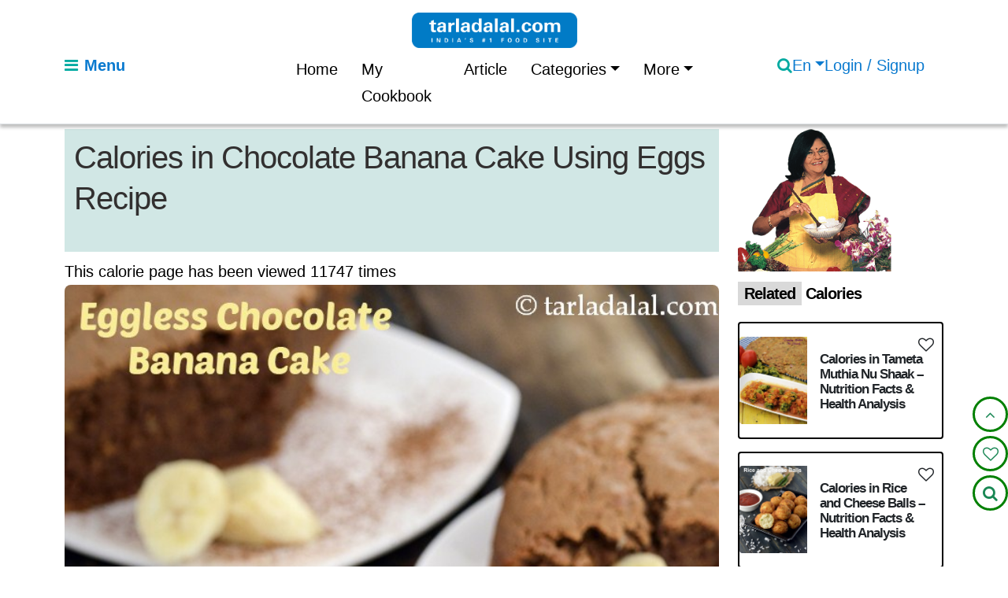

--- FILE ---
content_type: text/html; charset=utf-8
request_url: https://www.tarladalal.com/calories-for-eggless-chocolate-banana-cake-indian-style-1931
body_size: 22314
content:


<!doctype html>
<html lang="en-US" class="no-js">

<head>
  <script>
    document.documentElement.classList.remove("no-js");
    document.documentElement.classList.add("js");
  </script>    
  <meta charset="utf-8">
  <meta name="viewport" content="width=device-width, initial-scale=1">
  <title>Calories in Eggless Chocolate Banana Cake – Nutrition Facts & Health Analysis</title>
  <meta name="description" content="">
  
  <meta property="og:title"
      content="
                 Chocolate Banana Cake Using Eggs Recipe
               ">


  <meta property="og:description"
      content="
                 eggless chocolate banana cake recipe | Indian style chocolate banana cake | with step by step photos  Our rich eggless chocolate banana cake recipe is made for…
               ">

  <meta property="og:url" content="https://www.tarladalal.com/calories-for-eggless-chocolate-banana-cake-indian-style-1931">
  <meta property="og:site_name" content="tarladalal.com">
  
  
<script type="application/ld+json">
{
  "@context": "https://schema.org",
  "@type": "Article",
  "@id": "https://www.tarladalal.com/calories-for-Eggless-Chocolate-Banana-Cake-Indian-Style-1931#calorie",
  "inLanguage": "en",
  "mainEntityOfPage": {
    "@type": "WebPage",
    "@id": "https://www.tarladalal.com/calories-for-Eggless-Chocolate-Banana-Cake-Indian-Style-1931"
  },
  "headline": "Calories in Eggless Chocolate Banana Cake – Nutrition Facts &amp; Health Analysis",
  "name": "Calories in Eggless Chocolate Banana Cake – Nutrition Facts &amp; Health Analysis",
  "description": "",
  "image": {
    "@type": "ImageObject",
    "url": "https://cdn.tarladalal.com/media/calories/photo/2025/01/08/big_eggless_chocolate_banana_cake%2C_indian_style-14865.jpg",
    "width": 800,
    "height": 600
  },
  "author": {
    "@type": "Organization",
    "name": "Tarla Dalal"
  },
  "publisher": {
    "@type": "Organization",
    "name": "Tarla Dalal",
    "logo": {
      "@type": "ImageObject",
      "url": "https://www.tarladalal.com/static/frontend/img/tarla.png"
    }
  },
  "datePublished": "2024-12-23",
  "dateModified": "2024-12-23",
  "keywords": [
    "Eggless Chocolate Banana Cake, Indian Style calories",
    "Eggless Chocolate Banana Cake, Indian Style nutrition",
    "Eggless Chocolate Banana Cake, Indian Style nutrition facts",
    "calories in Eggless Chocolate Banana Cake, Indian Style",
    "nutrition in Eggless Chocolate Banana Cake, Indian Style",
    "Eggless Chocolate Banana Cake, Indian Style health benefits",
    "is Eggless Chocolate Banana Cake, Indian Style healthy",
    "Eggless Chocolate Banana Cake, Indian Style for diabetics",
    "Eggless Chocolate Banana Cake, Indian Style for weight loss",
    "Eggless Chocolate Banana Cake, Indian Style for heart patients",
    "Eggless Chocolate Banana Cake, Indian Style nutritional value",
    "Eggless Chocolate Banana Cake, Indian Style fat content",
    "Eggless Chocolate Banana Cake, Indian Style carbohydrate content",
    "Eggless Chocolate Banana Cake, Indian Style protein content",
    "Eggless Chocolate Banana Cake, Indian Style analysis puri",
    "healthy eating Eggless Chocolate Banana Cake, Indian Style",
    "Eggless Chocolate Banana Cake, Indian Style ingredient analysis"
  ],
  "hasPart": [
    {
      "@type": "WebPageElement",
      "name": "Eggless Chocolate Banana Cake, Indian Style",
      "text": "Calories in Eggless Chocolate Banana Cake – Nutrition Facts &amp; Health Analysis"
    },
    {
      "@type": "WebPageElement",
      "name": "",
      "text": " "
    },
    {
      "@type": "WebPageElement",
      "name": "",
      "text": " "
    },
    {
      "@type": "WebPageElement",
      "name": "",
      "text": " "
    }
  ]
  
}
</script>

<!-- ✅ NutritionInformation Schema -->

<!-- ✅ Breadcrumb Schema -->
<script type="application/ld+json">
{
  "@context": "https://schema.org",
  "@type": "BreadcrumbList",
  "itemListElement": [
    {
      "@type": "ListItem",
      "position": 1,
      "name": "Home",
      "item": "https://www.tarladalal.com/"
    },
    {
      "@type": "ListItem",
      "position": 2,
      "name": "Calories",
      "item": "https://www.tarladalal.com/recipes-calories.aspx?group=0"
    },
    {
      "@type": "ListItem",
      "position": 3,
      "name": "Calories in Eggless Chocolate Banana Cake – Nutrition Facts &amp; Health Analysis",
      "item": "https://www.tarladalal.com/calories-for-Eggless-Chocolate-Banana-Cake-Indian-Style-1931"
    }
  ]
}
</script>
<!-- 🌟 Calories Page TOC Schema.org -->
<script type="application/ld+json">
{
  "@context": "https://schema.org",
  "@type": "SiteNavigationElement",
  "@id": "https://www.tarladalal.com/calories-for-Eggless-Chocolate-Banana-Cake-Indian-Style-1931/#toc",

  "name": [
    
  ],

  "url": [
    
  ]
}
</script>

  <meta name="author" content="Tarla Dalal">
  <meta name="robots" content="index, follow, max-image-preview:large, max-snippet:-1, max-video-preview:-1"> 
  <meta property="og:type"
      content="article">
  <meta property="og:image:alt"
  content="
             Chocolate Banana Cake Using Eggs Recipe recipe image
           ">  
  
  
   
  <meta name="twitter:card" content="summary_large_image">
  <meta property="og:image"
      content="
                 https://cdn.tarladalal.com/media/recipe/mainphoto/2025/06/12/chocolate_banana_cake_using_eggs.webp
               ">
               
  <meta name="twitter:image"
        content="
                  https://cdn.tarladalal.com/media/recipe/mainphoto/2025/06/12/chocolate_banana_cake_using_eggs.webp
                ">
  <meta property="og:image:width" content="1200" />
  <meta property="og:image:height" content="1200" />
  <link rel="icon" type="image/x-icon" href="/static/frontend/img/favicon.ico">
  <!-- Pinterest URL -->
  <meta name="p:domain_verify" content="e3ab43afc19c3088cb5bee6e0477f009" />
  <!-- <script async defer src="//assets.pinterest.com/js/pinit.js"></script> -->
   <!-- Canonical URL -->
  <link rel="canonical" href="https://www.tarladalal.com/calories-for-eggless-chocolate-banana-cake-indian-style-1931">
  

  
    

    
    <link rel="alternate" hreflang="en"
          href="https://www.tarladalal.com/chocolate-banana-cake-using-eggs-1931r" />

    
    
    <link rel="alternate" hreflang="hi"
          href="https://www.tarladalal.com/chocolate-banana-cake-using-eggs-hindi-1931r" />
    

    
    
    <link rel="alternate" hreflang="gu"
          href="https://www.tarladalal.com/chocolate-banana-cake-using-eggs-gujarati-1931r" />
    

    
    <link rel="alternate" hreflang="x-default"
          href="https://www.tarladalal.com/chocolate-banana-cake-using-eggs-1931r" />

    

  
  <!-- Preconnect to external CDNs -->
  
  <link rel="preconnect" href="https://cdn.jsdelivr.net" crossorigin>
  <link rel="preconnect" href="https://cdnjs.cloudflare.com" crossorigin>
  <!-- PRELOAD the Open Sans font to prevent CLS -->
  <link rel="preload"
        href="https://fonts.gstatic.com/s/opensans/v34/mem8YaGs126MiZpBA-U1UpcaXcl0Aw.ttf"
        as="font"
        type="font/ttf"
        crossorigin>
  <!-- Google Fonts (optimized) -->
  <style type="text/css">@font-face {font-family:Open Sans;font-style:normal;font-weight:300;src:url(/cf-fonts/v/open-sans/5.0.20/cyrillic-ext/wght/normal.woff2);unicode-range:U+0460-052F,U+1C80-1C88,U+20B4,U+2DE0-2DFF,U+A640-A69F,U+FE2E-FE2F;font-display:swap;}@font-face {font-family:Open Sans;font-style:normal;font-weight:300;src:url(/cf-fonts/v/open-sans/5.0.20/hebrew/wght/normal.woff2);unicode-range:U+0590-05FF,U+200C-2010,U+20AA,U+25CC,U+FB1D-FB4F;font-display:swap;}@font-face {font-family:Open Sans;font-style:normal;font-weight:300;src:url(/cf-fonts/v/open-sans/5.0.20/cyrillic/wght/normal.woff2);unicode-range:U+0301,U+0400-045F,U+0490-0491,U+04B0-04B1,U+2116;font-display:swap;}@font-face {font-family:Open Sans;font-style:normal;font-weight:300;src:url(/cf-fonts/v/open-sans/5.0.20/greek-ext/wght/normal.woff2);unicode-range:U+1F00-1FFF;font-display:swap;}@font-face {font-family:Open Sans;font-style:normal;font-weight:300;src:url(/cf-fonts/v/open-sans/5.0.20/latin/wght/normal.woff2);unicode-range:U+0000-00FF,U+0131,U+0152-0153,U+02BB-02BC,U+02C6,U+02DA,U+02DC,U+0304,U+0308,U+0329,U+2000-206F,U+2074,U+20AC,U+2122,U+2191,U+2193,U+2212,U+2215,U+FEFF,U+FFFD;font-display:swap;}@font-face {font-family:Open Sans;font-style:normal;font-weight:300;src:url(/cf-fonts/v/open-sans/5.0.20/vietnamese/wght/normal.woff2);unicode-range:U+0102-0103,U+0110-0111,U+0128-0129,U+0168-0169,U+01A0-01A1,U+01AF-01B0,U+0300-0301,U+0303-0304,U+0308-0309,U+0323,U+0329,U+1EA0-1EF9,U+20AB;font-display:swap;}@font-face {font-family:Open Sans;font-style:normal;font-weight:300;src:url(/cf-fonts/v/open-sans/5.0.20/latin-ext/wght/normal.woff2);unicode-range:U+0100-02AF,U+0304,U+0308,U+0329,U+1E00-1E9F,U+1EF2-1EFF,U+2020,U+20A0-20AB,U+20AD-20CF,U+2113,U+2C60-2C7F,U+A720-A7FF;font-display:swap;}@font-face {font-family:Open Sans;font-style:normal;font-weight:300;src:url(/cf-fonts/v/open-sans/5.0.20/greek/wght/normal.woff2);unicode-range:U+0370-03FF;font-display:swap;}@font-face {font-family:Open Sans;font-style:normal;font-weight:400;src:url(/cf-fonts/v/open-sans/5.0.20/cyrillic-ext/wght/normal.woff2);unicode-range:U+0460-052F,U+1C80-1C88,U+20B4,U+2DE0-2DFF,U+A640-A69F,U+FE2E-FE2F;font-display:swap;}@font-face {font-family:Open Sans;font-style:normal;font-weight:400;src:url(/cf-fonts/v/open-sans/5.0.20/greek-ext/wght/normal.woff2);unicode-range:U+1F00-1FFF;font-display:swap;}@font-face {font-family:Open Sans;font-style:normal;font-weight:400;src:url(/cf-fonts/v/open-sans/5.0.20/latin/wght/normal.woff2);unicode-range:U+0000-00FF,U+0131,U+0152-0153,U+02BB-02BC,U+02C6,U+02DA,U+02DC,U+0304,U+0308,U+0329,U+2000-206F,U+2074,U+20AC,U+2122,U+2191,U+2193,U+2212,U+2215,U+FEFF,U+FFFD;font-display:swap;}@font-face {font-family:Open Sans;font-style:normal;font-weight:400;src:url(/cf-fonts/v/open-sans/5.0.20/cyrillic/wght/normal.woff2);unicode-range:U+0301,U+0400-045F,U+0490-0491,U+04B0-04B1,U+2116;font-display:swap;}@font-face {font-family:Open Sans;font-style:normal;font-weight:400;src:url(/cf-fonts/v/open-sans/5.0.20/latin-ext/wght/normal.woff2);unicode-range:U+0100-02AF,U+0304,U+0308,U+0329,U+1E00-1E9F,U+1EF2-1EFF,U+2020,U+20A0-20AB,U+20AD-20CF,U+2113,U+2C60-2C7F,U+A720-A7FF;font-display:swap;}@font-face {font-family:Open Sans;font-style:normal;font-weight:400;src:url(/cf-fonts/v/open-sans/5.0.20/vietnamese/wght/normal.woff2);unicode-range:U+0102-0103,U+0110-0111,U+0128-0129,U+0168-0169,U+01A0-01A1,U+01AF-01B0,U+0300-0301,U+0303-0304,U+0308-0309,U+0323,U+0329,U+1EA0-1EF9,U+20AB;font-display:swap;}@font-face {font-family:Open Sans;font-style:normal;font-weight:400;src:url(/cf-fonts/v/open-sans/5.0.20/hebrew/wght/normal.woff2);unicode-range:U+0590-05FF,U+200C-2010,U+20AA,U+25CC,U+FB1D-FB4F;font-display:swap;}@font-face {font-family:Open Sans;font-style:normal;font-weight:400;src:url(/cf-fonts/v/open-sans/5.0.20/greek/wght/normal.woff2);unicode-range:U+0370-03FF;font-display:swap;}@font-face {font-family:Open Sans;font-style:normal;font-weight:600;src:url(/cf-fonts/v/open-sans/5.0.20/greek/wght/normal.woff2);unicode-range:U+0370-03FF;font-display:swap;}@font-face {font-family:Open Sans;font-style:normal;font-weight:600;src:url(/cf-fonts/v/open-sans/5.0.20/hebrew/wght/normal.woff2);unicode-range:U+0590-05FF,U+200C-2010,U+20AA,U+25CC,U+FB1D-FB4F;font-display:swap;}@font-face {font-family:Open Sans;font-style:normal;font-weight:600;src:url(/cf-fonts/v/open-sans/5.0.20/vietnamese/wght/normal.woff2);unicode-range:U+0102-0103,U+0110-0111,U+0128-0129,U+0168-0169,U+01A0-01A1,U+01AF-01B0,U+0300-0301,U+0303-0304,U+0308-0309,U+0323,U+0329,U+1EA0-1EF9,U+20AB;font-display:swap;}@font-face {font-family:Open Sans;font-style:normal;font-weight:600;src:url(/cf-fonts/v/open-sans/5.0.20/greek-ext/wght/normal.woff2);unicode-range:U+1F00-1FFF;font-display:swap;}@font-face {font-family:Open Sans;font-style:normal;font-weight:600;src:url(/cf-fonts/v/open-sans/5.0.20/cyrillic-ext/wght/normal.woff2);unicode-range:U+0460-052F,U+1C80-1C88,U+20B4,U+2DE0-2DFF,U+A640-A69F,U+FE2E-FE2F;font-display:swap;}@font-face {font-family:Open Sans;font-style:normal;font-weight:600;src:url(/cf-fonts/v/open-sans/5.0.20/latin-ext/wght/normal.woff2);unicode-range:U+0100-02AF,U+0304,U+0308,U+0329,U+1E00-1E9F,U+1EF2-1EFF,U+2020,U+20A0-20AB,U+20AD-20CF,U+2113,U+2C60-2C7F,U+A720-A7FF;font-display:swap;}@font-face {font-family:Open Sans;font-style:normal;font-weight:600;src:url(/cf-fonts/v/open-sans/5.0.20/cyrillic/wght/normal.woff2);unicode-range:U+0301,U+0400-045F,U+0490-0491,U+04B0-04B1,U+2116;font-display:swap;}@font-face {font-family:Open Sans;font-style:normal;font-weight:600;src:url(/cf-fonts/v/open-sans/5.0.20/latin/wght/normal.woff2);unicode-range:U+0000-00FF,U+0131,U+0152-0153,U+02BB-02BC,U+02C6,U+02DA,U+02DC,U+0304,U+0308,U+0329,U+2000-206F,U+2074,U+20AC,U+2122,U+2191,U+2193,U+2212,U+2215,U+FEFF,U+FFFD;font-display:swap;}@font-face {font-family:Open Sans;font-style:normal;font-weight:700;src:url(/cf-fonts/v/open-sans/5.0.20/latin/wght/normal.woff2);unicode-range:U+0000-00FF,U+0131,U+0152-0153,U+02BB-02BC,U+02C6,U+02DA,U+02DC,U+0304,U+0308,U+0329,U+2000-206F,U+2074,U+20AC,U+2122,U+2191,U+2193,U+2212,U+2215,U+FEFF,U+FFFD;font-display:swap;}@font-face {font-family:Open Sans;font-style:normal;font-weight:700;src:url(/cf-fonts/v/open-sans/5.0.20/latin-ext/wght/normal.woff2);unicode-range:U+0100-02AF,U+0304,U+0308,U+0329,U+1E00-1E9F,U+1EF2-1EFF,U+2020,U+20A0-20AB,U+20AD-20CF,U+2113,U+2C60-2C7F,U+A720-A7FF;font-display:swap;}@font-face {font-family:Open Sans;font-style:normal;font-weight:700;src:url(/cf-fonts/v/open-sans/5.0.20/vietnamese/wght/normal.woff2);unicode-range:U+0102-0103,U+0110-0111,U+0128-0129,U+0168-0169,U+01A0-01A1,U+01AF-01B0,U+0300-0301,U+0303-0304,U+0308-0309,U+0323,U+0329,U+1EA0-1EF9,U+20AB;font-display:swap;}@font-face {font-family:Open Sans;font-style:normal;font-weight:700;src:url(/cf-fonts/v/open-sans/5.0.20/cyrillic/wght/normal.woff2);unicode-range:U+0301,U+0400-045F,U+0490-0491,U+04B0-04B1,U+2116;font-display:swap;}@font-face {font-family:Open Sans;font-style:normal;font-weight:700;src:url(/cf-fonts/v/open-sans/5.0.20/greek/wght/normal.woff2);unicode-range:U+0370-03FF;font-display:swap;}@font-face {font-family:Open Sans;font-style:normal;font-weight:700;src:url(/cf-fonts/v/open-sans/5.0.20/hebrew/wght/normal.woff2);unicode-range:U+0590-05FF,U+200C-2010,U+20AA,U+25CC,U+FB1D-FB4F;font-display:swap;}@font-face {font-family:Open Sans;font-style:normal;font-weight:700;src:url(/cf-fonts/v/open-sans/5.0.20/greek-ext/wght/normal.woff2);unicode-range:U+1F00-1FFF;font-display:swap;}@font-face {font-family:Open Sans;font-style:normal;font-weight:700;src:url(/cf-fonts/v/open-sans/5.0.20/cyrillic-ext/wght/normal.woff2);unicode-range:U+0460-052F,U+1C80-1C88,U+20B4,U+2DE0-2DFF,U+A640-A69F,U+FE2E-FE2F;font-display:swap;}</style>
   <!-- ⭐ Preconnect for LCP image CDN -->
  <link rel="preconnect" href="https://cdn.tarladalal.com" crossorigin>
  
  <!-- ⭐ Preload LCP image for listing pages -->
  
  

  
  <link rel="preload"
        as="image"
        href="https://cdn.tarladalal.com/media/recipe/mainphoto/2025/06/12/chocolate_banana_cake_using_eggs.webp"
        fetchpriority="high">

  
  <!-- ⭐ Preload LCP image for detail pages -->

  <!-- Inline critical CSS -->
  <style>
    .recipe-image img {display:block;width:100%;height:auto;border-radius:8px;}
    h1, h2 {font-weight:700;margin:0.5rem 0;}
  </style>

  <!-- Preload main font 
  <link rel="preload" href="/static/frontend/fonts/open-sans.woff2" as="font" type="font/woff2" crossorigin>
  <style>
  @font-face {
    font-family:'Open Sans';
    src:url('/static/frontend/fonts/open-sans.woff2') format('woff2');
    font-display:swap;
  }
  </style> -->

  <!-- Defer heavy CSS -->
  <link rel="stylesheet"
      href="/static/frontend/dist/css/bootstrap.min.css?v=1.0.3">
  <noscript>
    <link rel="stylesheet" href="/static/frontend/dist/css/bootstrap.min.css?v=1.0.3">
  </noscript>
  <!-- <link href="/static/frontend/css/style.css?v=1.0.3" rel="stylesheet" media="print" onload="this.media='all'"> -->
  <!-- <noscript><link href="/static/frontend/css/style.css?v=1.0.3" rel="stylesheet"></noscript> -->
   <!-- select data-live-search -->
  <!-- <link rel="stylesheet"
      href="https://cdn.jsdelivr.net/npm/bootstrap-select@1.13.14/dist/css/bootstrap-select.min.css"
      media="print"
      onload="this.media='all'">
  <noscript>
    <link rel="stylesheet" href="https://cdn.jsdelivr.net/npm/bootstrap-select@1.13.14/dist/css/bootstrap-select.min.css">
  </noscript> -->

   <!-- /select data-live-search -->
  <link rel="preload" href="/static/frontend/css/style.css?v=1.0.3" as="style" />
  <link href="/static/frontend/css/style.css?v=1.0.3" rel="stylesheet">
  <link rel="preload" href="https://cdnjs.cloudflare.com/ajax/libs/font-awesome/4.7.0/css/font-awesome.min.css" as="style">
  <link rel="stylesheet"
        href="https://cdnjs.cloudflare.com/ajax/libs/font-awesome/4.7.0/css/font-awesome.min.css"
        media="print"
        onload="this.media='all'">
  <noscript>
  <link rel="stylesheet" href="https://cdnjs.cloudflare.com/ajax/libs/font-awesome/4.7.0/css/font-awesome.min.css">
  </noscript>
  <!-- ✅ Deferred plugin CSS -->
  <link rel="stylesheet"
        href="/static/frontend/css/magnific-popup.css?v=1.0.3"
        media="print"
        onload="this.media='all'">
  <noscript>
    <link rel="stylesheet"
          href="/static/frontend/css/magnific-popup.css?v=1.0.3">
  </noscript>

  <link rel="stylesheet"
      href="/static/frontend/css/social-share.css?v=1.0.3"
      media="print"
      onload="this.media='all'">
  <noscript><link rel="stylesheet" href="frontend/css/social-share.css?v=1.0.3"></noscript>

  <!-- <noscript>
    <link rel="stylesheet"
          href="/static/frontend/css/social-share.css?v=1.0.3">
  </noscript> -->

  <link rel="stylesheet"
        href="/static/frontend/css/jquery.fancybox.min.css?v=1.0.3"
        media="print"
        onload="this.media='all'">
  <noscript>
    <link rel="stylesheet"
          href="/static/frontend/css/jquery.fancybox.min.css?v=1.0.3">
  </noscript>
  <link rel="stylesheet"
      href="/static/frontend/css/swiper-bundle.min.css?v=1.0.3"
      media="print" onload="this.media='all'">
  <noscript><link rel="stylesheet" href="/static/frontend/css/swiper-bundle.min.css?v=1.0.3"></noscript>
  <!-- Owl Carousel CSS -->
  <link rel="stylesheet"
      href="/static/frontend/css/owl.carousel.min.css?v=1.0.3"
      media="print"
      onload="this.media='all'">
  <noscript><link rel="stylesheet" href="/static/frontend/css/owl.carousel.min.css?v=1.0.3"></noscript>
  <link rel="stylesheet"
      href="/static/frontend/css/owl.theme.default.min.css?v=1.0.3"
      media="print"
      onload="this.media='all'">
  <noscript><link rel="stylesheet" href="/static/frontend/css/owl.theme.default.min.css?v=1.0.3"></noscript>
  
  <!-- <script async custom-element="amp-auto-ads"
        src="https://cdn.ampproject.org/v0/amp-auto-ads-0.1.js">
  </script> -->  
	<style>
     
	.play-button {
            position: absolute;
            top: 50%;
            left: 50%;
            transform: translate(-50%, -50%);
            width: 60px;
            height: 60px;
            background: url('/static/frontend/img/icons/play-icon.svg') no-repeat center center;
            background-size: contain;
            cursor: pointer;
        }
    img {
          max-width: 100%;
          height: auto;
      }
    .logo{
      width: 210px;
      height: auto;
    } 
    .sidelogo {
      width: 210px;
      height: auto;
    } 
    /* Add custom hover background color */
   .search-btn {
     background-color: #00aaa1; /* Default background */
     border: none;
     height: 100%; 
   }
   
   .search-btn:hover {
     background-color: #0056b3; /* Hover background */
     
     transition: background-color 0.3s ease; /* Smooth transition */
   }  
   .form-control {
    height: 100%; /* Adjust to match button height */
   }  
   .ingredients ul P{
    margin:0px;
  }
  @media (max-width: 767px) {
    .logo {
      width: 200px;
      height: auto;
      margin-left: -90px;
   }
  .tarla_menu {
      font-weight: 400;
      display: none;
    }
    
    }           
	</style>
  
 <style>
    .play-button {
    position: absolute;
    top: 50%;
    left: 50%;
    transform: translate(-50%, -50%);
    width: 60px;
    height: 60px;
    background: url('play-button.png') no-repeat center center;
    background-size: contain;
    cursor: pointer;
    }
    .my-div {
    position: relative;
    padding: 20px;
    background-color: #f9f9f9;
    border: 1px solid #ddd;
    width: 300px;
    margin: 20px auto;
    border-radius: 4px;
    box-shadow: 0 0 10px rgba(0, 0, 0, 0.1);
    }
    .author {
      max-width: 100%;
      height: auto;
      border-radius: 50px;
   }
    .close-btn {
    position: absolute;
    top: -34px;
    right: 0;
    cursor: pointer;
    font-size: 20px;
    color: #00aaa1;
    background-color: #fff;
    width: 30px;
    height: 30px;
    border-radius: 50px;
    border: 1px solid #00aaa1;
    line-height: 1.2;
    }
    .close-btn:hover {
    color: #fff;
    background-color: #00aaa1;
    }
    .bottom-5{
    bottom:5px !important;
    }
    .rsepc li {
      counter-increment: list-counter;
      position: relative;
      margin: 6px;
      list-style-type: none; /* Remove default list style */
    }
    
    .rsepc li::before {
      content: counter(list-counter);
      display: inline-block;
      width: 20px; /* Adjust width as needed */
      height: 20px; /* Adjust height to match width */
      border-radius: 50%;
      background-color: black;
      color: white;
      text-align: center;
      line-height: 20px; /* Match height for vertical centering */
      margin-right: 8px; /* Adjust margin as needed */
    }
    .rate {
      border-bottom-right-radius: 12px;
      border-bottom-left-radius: 12px
  }
  
  .rating {
      display: flex;
      flex-direction: row-reverse;
      justify-content: center
  }
  
  .rating>input {
      display: none
  }
  
  .rating>label {
      position: relative;
      width: 1em;
      font-size: 30px;
      font-weight: 300;
      color: #c51111;
      cursor: pointer
  }
  
  .rating>label::before {
      content: "\2605";
      position: absolute;
      opacity: 0
  }
  
  .rating>label:hover:before,
  .rating>label:hover~label:before {
      opacity: 1 !important
  }
  
  .rating>input:checked~label:before {
      opacity: 1
  }
  
  .rating:hover>input:checked~label:before {
      opacity: 0.4
  }
  
  .buttons {
      top: 36px;
      position: relative
  }
  
  .rating-submit {
      border-radius: 8px;
      color: #fff;
      height: auto
  }
  
  .rating-submit:hover {
      color: #fff
  }
  .rep-link{
      color: #0a7acf !important;
      text-decoration: underline;
  }
  .border-line{
      color: #00aaa1;
      font-weight: 800;
  }
  .reply-form {
        display: none;
        margin-top: 10px;
      }
      .reply-card {
        margin-top: 10px;
        padding-left: 20px;
        border-left: 2px solid #007bff;
      }
     .btn-third {
      border: 0;
      color: #00AAA1;
      padding: 0;
  }
  .btn-third:hover {
      border: 0;
      color: #00AAA1;
      padding: 0;
  }
  .bg-gray-com {
      background-color: #f5f5f5;
  }
  .btn-check:focus+.btn, .btn:focus {
      outline: 0;
      box-shadow: none !important;
  }
  
  /* --- Related Recipes Box --- */
  .related-box {
    background-color: #fff;
    border: 1px solid #ddd;
    border-radius: 8px;
    margin-top: 20px;
    padding: 15px;
    box-shadow: 0 0 8px rgba(0,0,0,0.1);
  }
  .related-box h5 {
    background-color: #00aaa1;
    color: #fff;
    font-size: 18px;
    padding: 6px 12px;
    border-radius: 4px;
    text-transform: uppercase;
    font-weight: 600;
  }
  .related-item {
    display: flex;
    align-items: center;
    margin: 10px 0;
    border-bottom: 1px dashed #ddd;
    padding-bottom: 10px;
  }
  .related-item img {
    width: 70px;
    height: 70px;
    object-fit: cover;
    border-radius: 5px;
    margin-right: 10px;
  }
  .related-item a {
    color: #000;
    font-weight: 500;
    text-decoration: none;
    line-height: 1.2;
  }
  .related-item a:hover {
    text-decoration: underline;
  }
  .related-item small {
    color: #666;
    font-size: 13px;
  }
 </style>
 

  <!--  -->
  <!-- Google tag (gtag.js) -->
<script async src="https://www.googletagmanager.com/gtag/js?id=G-NM1ECVX1H3"></script>
<script>
  window.dataLayer = window.dataLayer || [];
  function gtag(){dataLayer.push(arguments);}
  gtag('js', new Date());

  /* ✅ FORCE CLEAN PAGE URL FOR GA4 */
  gtag('config', 'G-NM1ECVX1H3', {
    page_location: window.location.origin + window.location.pathname
  });
</script>
</head>

<body>
    
<header>
<div class="offcanvas offcanvas-start" tabindex="-1" id="offcanvasExample" aria-labelledby="offcanvasExampleLabel">
	<div class="offcanvas-header">
	  <button type="button" class="btn-close text-reset" data-bs-dismiss="offcanvas" aria-label="Close"></button>
	</div>
	<div class="offcanvas-body">
		  <a href="/" class="h-link">
		      <img 
				src="/static/frontend/logo/tarla-dalal-logo.Webp" 
				class="sidelogo"
				alt="logo"
				width="210"
				height="45"
				style="aspect-ratio:14/3;"
				>
			</a>	
		  	
		  <p class="text-gray fw-medium">Menu</p>
		  <ul class="top-list-menu">
			  <li><a href="/">Home</a></li>
			  <li><a href="/member/favourite-recipes/">My Cookbook</a></li>
			  
			  <li><a href="/indian_food_recipes_articles/">Article</a></li>
			  
			  <li class="nav-item dropdown">
				<a class="nav-link dropdown-toggle" href="/recipe-category/" role="button" data-bs-toggle="dropdown">Categories</a>
				<ul class="dropdown-menu">
				  
				   
				  <li><a class="dropdown-item" href="/category/Healthy-Indian-Recipes/">Healthy Indian Recipes</a></li>
				  
				  
				   
				  <li><a class="dropdown-item" href="/category/quick-recipe/">Quick Recipe</a></li>
				  
				  
				   
				  <li><a class="dropdown-item" href="/category/cuisine/">Cuisine</a></li>
				  
				  
				   
				  <li><a class="dropdown-item" href="/category/kids/">Kids Recipes</a></li>
				  
				  
				   
				  <li><a class="dropdown-item" href="/category/Course-Veg-Course/">Course</a></li>
				  
				  
				   
				  
				   
				  <li><a class="dropdown-item" href="/category/equipment/">Equipment</a></li>
				  
				  
				   
				  <li><a class="dropdown-item" href="/category/cooking-basics/">Cooking Basic Indian recipes | Basic cooking Indian recipe |</a></li>
				  
				  
				   
				  <li><a class="dropdown-item" href="/category/occasion-party/">Occasion &amp; Party</a></li>
				  
				  
				   
				  
				   
				  
				   
				  
				  <li><a class="dropdown-item" href="/recipe-category/">View All Category</a></li>
				</ul>
			  </li>
			  <li class="nav-item dropdown">
				<a class="nav-link dropdown-toggle" href="#" role="button" data-bs-toggle="dropdown">More</a>
				<ul class="dropdown-menu">
				  <li><a class="dropdown-item" href="/glossary-category/">Glossary</a></li>
				  <li><a class="dropdown-item" href="/calories-in-indian-recipes/">Calories</a></li>
				  <li><a class="dropdown-item" href="/indian-recipe-using-list/">Recipe Using</a></li>
				  <li><a class="dropdown-item" href="/glossarysearch/">Glossary Search</a></li>
				  <li><a class="dropdown-item" href="/glycemic-index-of-indian-ingredients-list/">Glycemic Index</a></li>
				  <li><a class="dropdown-item" href="/recipes/categorysearch/">Recipe Category Search</a></li>
				  <li><a class="dropdown-item" href="/videos/">Videos</a></li>
				  <li><a class="dropdown-item" href="/video-category/">Recipe Video Categories</a></li>
				</ul>
			  </li>
		  </ul>
	</div>
  </div>
<nav class="navbar border-bottom box-shadow fixed-top pt-3 pb-2 mb-2">
  <div class="container">
	<div class="row d-flex align-items-center justify-content-between w-100">
	  <div class="col-xs-4 col-sm-4 col-md-4 col-lg-3">
		<a class="menu d-flex align-items-center" href="" aria-label="Open Menu" title="Open Menu" data-bs-toggle="offcanvas" data-bs-target="#offcanvasExample" aria-controls="offcanvasExample">
		  <i class="fa fa-bars primary"></i>
		  <strong class="ms-2 fw-medium tarla_menu">Menu</strong>
		</a>
	  </div>
	  <div class="col-xs-4 col-sm-4 col-md-4 col-lg-6 d-flex align-items-center flex-column">
		<a href="/" class="h-link">
		  <img 
			src="/static/frontend/logo/tarla-dalal-logo.Webp" 
			class="logo"
			alt="logo"
			width="210"
			height="48"
			style="aspect-ratio: 14/3;"
			/>
		 </a>	
		
		<ul class="navbar-nav d-flex flex-row mob-hide">
		  <li class="nav-item"><a class="nav-link" href="/">Home</a></li>
		  <li class="nav-item"><a class="nav-link" href="/member/favourite-recipes/">My Cookbook</a></li>
		  
		  <li class="nav-item">
			<a class="nav-link" href="/indian_food_recipes_articles/">Article</a>
		  </li>
		  <li class="nav-item dropdown">
			<a class="nav-link dropdown-toggle" href="/recipe-category/" role="button" data-bs-toggle="dropdown">Categories</a>
			<ul class="dropdown-menu">
			  
			   
			  <li><a class="dropdown-item" href="/category/Healthy-Indian-Recipes/">Healthy Indian Recipes</a></li>
			  
			  
			   
			  <li><a class="dropdown-item" href="/category/quick-recipe/">Quick Recipe</a></li>
			  
			  
			   
			  <li><a class="dropdown-item" href="/category/cuisine/">Cuisine</a></li>
			  
			  
			   
			  <li><a class="dropdown-item" href="/category/kids/">Kids Recipes</a></li>
			  
			  
			   
			  <li><a class="dropdown-item" href="/category/Course-Veg-Course/">Course</a></li>
			  
			  
			   
			  
			   
			  <li><a class="dropdown-item" href="/category/equipment/">Equipment</a></li>
			  
			  
			   
			  <li><a class="dropdown-item" href="/category/cooking-basics/">Cooking Basic Indian recipes | Basic cooking Indian recipe |</a></li>
			  
			  
			   
			  <li><a class="dropdown-item" href="/category/occasion-party/">Occasion &amp; Party</a></li>
			  
			  
			   
			  
			   
			  
			   
			  
			  <li><a class="dropdown-item" href="/recipe-category/">View All Category</a></li>
			</ul>
		  </li>
		  <li class="nav-item dropdown">
			<a class="nav-link dropdown-toggle" href="#" role="button" data-bs-toggle="dropdown">More</a>
			<ul class="dropdown-menu">
			  <li><a class="dropdown-item" href="/glossary-category/">Glossary</a></li>
			  <li><a class="dropdown-item" href="/calories-in-indian-recipes/">Calories</a></li>
			  <li><a class="dropdown-item" href="/indian-recipe-using-list/">Recipe Using</a></li>
			  <li><a class="dropdown-item" href="/glossarysearch/">Glossary Search</a></li>
			  <li><a class="dropdown-item" href="/glycemic-index-of-indian-ingredients-list/">Glycemic Index</a></li>
			  <li><a class="dropdown-item" href="/recipes/categorysearch/">Recipe Category Search</a></li>
			  <li><a class="dropdown-item" href="/videos/">Videos</a></li>
			  <li><a class="dropdown-item" href="/video-category/">Recipe Video Categories</a></li>
			</ul>
		  </li>
		</ul>
	  </div>
	  <div class="col-xs-4 col-sm-4 col-md-4 col-lg-3 btn-group align-items-center justify-content-end gap-3">
		<a href="#" aria-label="Search" title="Search"><i class="fa fa-search primary search-show"></i></a>
		<a href="" class=" dropdown-toggle" data-bs-toggle="dropdown">En</a>
		<div class="dropdown-menu">
		  <a class="dropdown-item" href="/">English</a>
		  <a class="dropdown-item" href="/recipesinhindi/">हिंदी</a>
		  <a class="dropdown-item" href="/recipesingujarati/">ગુજરાતી</a>
		</div>
		
		<a href="/accounts/login/" class=""><i class="fa fa-user desk-hide"></i> <span class="mob-hide">Login / Signup</span></a>
		
	</div>
	</div>
  </div>
</nav>
</header>
    


 
 <style>
    .play-button {
    position: absolute;
    top: 50%;
    left: 50%;
    transform: translate(-50%, -50%);
    width: 60px;
    height: 60px;
    background: url('play-button.png') no-repeat center center;
    background-size: contain;
    cursor: pointer;
    }
    .my-div {
    position: relative;
    padding: 20px;
    background-color: #f9f9f9;
    border: 1px solid #ddd;
    width: 300px;
    margin: 20px auto;
    border-radius: 4px;
    box-shadow: 0 0 10px rgba(0, 0, 0, 0.1);
    }
    .author {
      max-width: 100%;
      height: auto;
      border-radius: 50px;
   }
    .close-btn {
    position: absolute;
    top: -34px;
    right: 0;
    cursor: pointer;
    font-size: 20px;
    color: #00aaa1;
    background-color: #fff;
    width: 30px;
    height: 30px;
    border-radius: 50px;
    border: 1px solid #00aaa1;
    line-height: 1.2;
    }
    .close-btn:hover {
    color: #fff;
    background-color: #00aaa1;
    }
    .bottom-5{
    bottom:5px !important;
    }
    .rsepc li {
      counter-increment: list-counter;
      position: relative;
      margin: 6px;
      list-style-type: none; /* Remove default list style */
    }
    
    .rsepc li::before {
      content: counter(list-counter);
      display: inline-block;
      width: 20px; /* Adjust width as needed */
      height: 20px; /* Adjust height to match width */
      border-radius: 50%;
      background-color: black;
      color: white;
      text-align: center;
      line-height: 20px; /* Match height for vertical centering */
      margin-right: 8px; /* Adjust margin as needed */
    }
    .rate {
      border-bottom-right-radius: 12px;
      border-bottom-left-radius: 12px
  }
  
  .rating {
      display: flex;
      flex-direction: row-reverse;
      justify-content: center
  }
  
  .rating>input {
      display: none
  }
  
  .rating>label {
      position: relative;
      width: 1em;
      font-size: 30px;
      font-weight: 300;
      color: #c51111;
      cursor: pointer
  }
  
  .rating>label::before {
      content: "\2605";
      position: absolute;
      opacity: 0
  }
  
  .rating>label:hover:before,
  .rating>label:hover~label:before {
      opacity: 1 !important
  }
  
  .rating>input:checked~label:before {
      opacity: 1
  }
  
  .rating:hover>input:checked~label:before {
      opacity: 0.4
  }
  
  .buttons {
      top: 36px;
      position: relative
  }
  
  .rating-submit {
      border-radius: 8px;
      color: #fff;
      height: auto
  }
  
  .rating-submit:hover {
      color: #fff
  }
  .rep-link{
      color: #0a7acf !important;
      text-decoration: underline;
  }
  .border-line{
      color: #00aaa1;
      font-weight: 800;
  }
  .reply-form {
        display: none;
        margin-top: 10px;
      }
      .reply-card {
        margin-top: 10px;
        padding-left: 20px;
        border-left: 2px solid #007bff;
      }
     .btn-third {
      border: 0;
      color: #00AAA1;
      padding: 0;
  }
  .btn-third:hover {
      border: 0;
      color: #00AAA1;
      padding: 0;
  }
  .bg-gray-com {
      background-color: #f5f5f5;
  }
  .btn-check:focus+.btn, .btn:focus {
      outline: 0;
      box-shadow: none !important;
  }
  
  /* --- Related Recipes Box --- */
  .related-box {
    background-color: #fff;
    border: 1px solid #ddd;
    border-radius: 8px;
    margin-top: 20px;
    padding: 15px;
    box-shadow: 0 0 8px rgba(0,0,0,0.1);
  }
  .related-box h5 {
    background-color: #00aaa1;
    color: #fff;
    font-size: 18px;
    padding: 6px 12px;
    border-radius: 4px;
    text-transform: uppercase;
    font-weight: 600;
  }
  .related-item {
    display: flex;
    align-items: center;
    margin: 10px 0;
    border-bottom: 1px dashed #ddd;
    padding-bottom: 10px;
  }
  .related-item img {
    width: 70px;
    height: 70px;
    object-fit: cover;
    border-radius: 5px;
    margin-right: 10px;
  }
  .related-item a {
    color: #000;
    font-weight: 500;
    text-decoration: none;
    line-height: 1.2;
  }
  .related-item a:hover {
    text-decoration: underline;
  }
  .related-item small {
    color: #666;
    font-size: 13px;
  }
 </style>
 
 <main>
    <section class="py-4 mt-5">
        <div class="container">
           <div class="row">
              <div class="col-md-9 content-body">
               
               <h1 class="rec-heading fw-normal"><span>Calories in Chocolate Banana Cake Using Eggs Recipe</span></h1>
				<p>This calorie page has been viewed 11747 times</p>
                
                 <!--<h6><span class="px-3 bg-light rounded fw-normal">Cuisine</span></h6>-->
                 

                 <div class="row">
                    <div class="col-md-12">
                       <div class="recipe-image">
                        
                        <img
                              src="https://cdn.tarladalal.com/media/calories/photo/2025/01/08/big_eggless_chocolate_banana_cake%2C_indian_style-14865.jpg?w=800&format=webp"
                              srcset="
                                 https://cdn.tarladalal.com/media/calories/photo/2025/01/08/big_eggless_chocolate_banana_cake%2C_indian_style-14865.jpg?w=360&format=webp 360w,
                                 https://cdn.tarladalal.com/media/calories/photo/2025/01/08/big_eggless_chocolate_banana_cake%2C_indian_style-14865.jpg?w=480&format=webp 480w,
                                 https://cdn.tarladalal.com/media/calories/photo/2025/01/08/big_eggless_chocolate_banana_cake%2C_indian_style-14865.jpg?w=600&format=webp 600w,
                                 https://cdn.tarladalal.com/media/calories/photo/2025/01/08/big_eggless_chocolate_banana_cake%2C_indian_style-14865.jpg?w=800&format=webp 800w,
                                 https://cdn.tarladalal.com/media/calories/photo/2025/01/08/big_eggless_chocolate_banana_cake%2C_indian_style-14865.jpg?w=1000&format=webp 1000w
                              "
                              sizes="(max-width: 600px) 100vw,
                                       (max-width: 992px) 80vw,
                                       860px"
                              width="860"
                              height="570"
                              loading="eager"
                              fetchpriority="high"
                              alt="Eggless Chocolate Banana Cake, Indian Style"
                              class="img-fluid"
                              />
                        
                       </div>
                    </div>
                 </div>
                 
                 <div class="row">
                    <div id="aboutrecipe">
                      
                       
                    </div>
                 </div>
                 
                   

                
                <style>
                  /* style only heading rows inside this table */
                  .nv-heading {
                    background-color: #a1a0a0; /* light grey */
                    font-weight: bold;
                  }
                </style>
                
                <div class="row" id="nvvalues">
                <div class="col-md-5">
                  <table cellpadding="5" cellspacing="0" 
                        style="border-collapse:collapse; width:100%; font-size:14px; border:2px solid #000;">
                    <tr class="nv-heading">
                      <td style="width:50%; text-align:left; border:1px solid #000;">&nbsp;</td>
                      <td style="width:25%; text-align:center; border:1px solid #000;">Value per cake</td>
                      <td style="width:25%; text-align:center; border:1px solid #000;">% Daily Values</td>
                    </tr>

                    <!-- Energy -->
                    <tr>
                      <td style="border:1px solid #000; font-weight:bold;">Energy</td>
                      <td style="border:1px solid #000;">
                        2756 kcal
                      </td>
                      <td style="border:1px solid #000;">
                        138%
                      </td>
                    </tr>

                    <!-- Protein -->
                    <tr>
                      <td style="border:1px solid #000; font-weight:bold;">Protein</td>
                      <td style="border:1px solid #000;">
                        39.4 g
                      </td>
                      <td style="border:1px solid #000;">
                        66%
                      </td>
                    </tr>

                    <!-- Carbohydrates -->
                    <tr>
                      <td style="border:1px solid #000; font-weight:bold;">Carbohydrates</td>
                      <td style="border:1px solid #000;">
                        360.9 g
                      </td>
                      <td style="border:1px solid #000;">
                        131%
                      </td>
                    </tr>

                    <!-- Fiber -->
                    <tr>
                      <td style="border:1px solid #000; font-weight:bold;">Fiber</td>
                      <td style="border:1px solid #000;">
                        8.68 g
                      </td>
                      <td style="border:1px solid #000;">
                        29%
                      </td>
                    </tr>

                    <!-- Fat -->
                    <tr>
                      <td style="border:1px solid #000; font-weight:bold;">Fat</td>
                      <td style="border:1px solid #000;">
                        132.32 g
                      </td>
                      <td style="border:1px solid #000;">
                        221%
                      </td>
                    </tr>

                    <!-- Cholesterol -->
                    <tr>
                      <td style="border:1px solid #000; font-weight:bold;">Cholesterol</td>
                      <td style="border:1px solid #000;">
                        210.0 mg
                      </td>
                      <td style="border:1px solid #000;">
                        70%
                      </td>
                    </tr>

                    <!-- Vitamins -->
                    <tr class="nv-heading">
                      <td colspan="3" style="border:1px solid #000;">VITAMINS</td>
                    </tr>
                    <tr>
                      <td style="border:1px solid #000;">Vitamin A</td>
                      <td style="border:1px solid #000;">
                        4147.4 mcg
                      </td>
                      <td style="border:1px solid #000;">
                        415%
                      </td>
                    </tr>
                    <tr>
                      <td style="border:1px solid #000;">Vitamin B1 (Thiamine)</td>
                      <td style="border:1px solid #000;">
                        1.8 mg
                      </td>
                      <td style="border:1px solid #000;">
                        127%
                      </td>
                    </tr>
                    <tr>
                      <td style="border:1px solid #000;">Vitamin B2 (Riboflavin)</td>
                      <td style="border:1px solid #000;">
                        1.0 mg
                      </td>
                      <td style="border:1px solid #000;">
                        50%
                      </td>
                    </tr>
                    <tr>
                      <td style="border:1px solid #000;">Vitamin B3 (Niacin)</td>
                      <td style="border:1px solid #000;">
                        5.9 mg
                      </td>
                      <td style="border:1px solid #000;">
                        42%
                      </td>
                    </tr>
                    <tr>
                      <td style="border:1px solid #000;">Vitamin C</td>
                      <td style="border:1px solid #000;">
                        24.0 mg
                      </td>
                      <td style="border:1px solid #000;">
                        30%
                      </td>
                    </tr>
                    <tr>
                      <td style="border:1px solid #000;">Vitamin E</td>
                      <td style="border:1px solid #000;">
                        2.3 mg
                      </td>
                      <td style="border:1px solid #000;">
                        30%
                      </td>
                    </tr>
                    <tr>
                      <td style="border:1px solid #000;">Folic Acid (Vitamin B9)</td>
                      <td style="border:1px solid #000;">
                        26.7 mcg
                      </td>
                      <td style="border:1px solid #000;">
                        9%
                      </td>
                    </tr>

                    <!-- Minerals -->
                    <tr class="nv-heading">
                      <td colspan="3" style="border:1px solid #000;">MINERALS</td>
                    </tr>
                    <tr>
                      <td style="border:1px solid #000;">Calcium</td>
                      <td style="border:1px solid #000;">
                        656.1 mg
                      </td>
                      <td style="border:1px solid #000;">
                        66%
                      </td>
                    </tr>
                    <tr>
                      <td style="border:1px solid #000;">Iron</td>
                      <td style="border:1px solid #000;">
                        7.2 mg
                      </td>
                      <td style="border:1px solid #000;">
                        38%
                      </td>
                    </tr>
                    <tr>
                      <td style="border:1px solid #000;">Magnesium</td>
                      <td style="border:1px solid #000;">
                        249.7 mg
                      </td>
                      <td style="border:1px solid #000;">
                        57%
                      </td>
                    </tr>
                    <tr>
                      <td style="border:1px solid #000;">Phosphorus</td>
                      <td style="border:1px solid #000;">
                        386.2 mg
                      </td>
                      <td style="border:1px solid #000;">
                        39%
                      </td>
                    </tr>
                    <tr>
                      <td style="border:1px solid #000;">Sodium</td>
                      <td style="border:1px solid #000;">
                        1065.3 mg
                      </td>
                      <td style="border:1px solid #000;">
                        53%
                      </td>
                    </tr>
                    <tr>
                      <td style="border:1px solid #000;">Potassium</td>
                      <td style="border:1px solid #000;">
                        1366.2 mg
                      </td>
                      <td style="border:1px solid #000;">
                        39%
                      </td>
                    </tr>
                    <tr>
                      <td style="border:1px solid #000;">Zinc</td>
                      <td style="border:1px solid #000;">
                        3.6 mg
                      </td>
                      <td style="border:1px solid #000;">
                        21%
                      </td>
                    </tr>
                  </table>

                  <p style="font-size:12px; margin-top:5px;">
                    <em>Percent Daily Values are based on a 2000 calorie diet. Your daily values may be higher or lower depending on your calorie needs.</em>
                  </p>
                </div>       
                                  
                  
                  <div class="col-md-6">
                    <div class="row">
                      <div class="col-md-12">
                        <div class="recipe-image">
                          
                          <img
                              src="https://cdn.tarladalal.com/media/recipe/mainphoto/2025/06/12/chocolate_banana_cake_using_eggs.webp?w=800&format=webp"
                              srcset="
                                 https://cdn.tarladalal.com/media/recipe/mainphoto/2025/06/12/chocolate_banana_cake_using_eggs.webp?w=360&format=webp 360w,
                                 https://cdn.tarladalal.com/media/recipe/mainphoto/2025/06/12/chocolate_banana_cake_using_eggs.webp?w=480&format=webp 480w,
                                 https://cdn.tarladalal.com/media/recipe/mainphoto/2025/06/12/chocolate_banana_cake_using_eggs.webp?w=600&format=webp 600w,
                                 https://cdn.tarladalal.com/media/recipe/mainphoto/2025/06/12/chocolate_banana_cake_using_eggs.webp?w=800&format=webp 800w,
                                 https://cdn.tarladalal.com/media/recipe/mainphoto/2025/06/12/chocolate_banana_cake_using_eggs.webp?w=1000&format=webp 1000w
                              "
                              sizes="(max-width: 600px) 100vw,
                                       (max-width: 992px) 80vw,
                                       860px"
                              width="860"
                              height="570"
                              loading="eager"
                              fetchpriority="high"
                              alt="Calories in Eggless Chocolate Banana Cake – Nutrition Facts &amp; Health Analysis"
                              class="img-fluid"
                              />
                          
                         </div>
                         <div style="background-color: #D1E7E5;margin-bottom:5px;margin-top:5px;padding-left:5px;">
                          
                          <a target="_blank" href="https://www.tarladalal.com/calories-for-Eggless-Chocolate-Banana-Cake-Indian-Style-in-hindi-1931" style="font-size: 16px;font-weight:600;">चॉकलेट बनाना केक रेसिपी | एगलेस चॉकलेट बनाना केक | बिना अंडे का चॉकलेट बनाना केक | एगलेस केक रेसिपी</a> के लिए कैलोरी - हिन्दी में पढ़ें (Calories for Eggless Chocolate Banana Cake, Indian Style  in Hindi)
                          
                         </div>
                         <div style="background-color: #D1E7E5;margin-bottom:5px;margin-top:5px;padding-left:5px;">
                          
                         </div>
                      </div>
                   </div>
                    <div class="row">
                      <div class="col-md-12">
                         
                         <p>Click here to view 
                          <a href="/chocolate-banana-cake-using-eggs-1931r">chocolate banana cake using eggs recipe</a>
                        </p>
                        
                          

                      </div>
                   </div>
									</div>
					     </div>
                    <div class="col-md-12">
                       <div class="review-box mt-3 position-relative">
                          <ul class="social-share-icon">
                             <li><a href="https://api.whatsapp.com/send?text=Chocolate Banana Cake Using Eggs Recipe%20https://www.tarladalal.com/chocolate-banana-cake-using-eggs-1931r" target="_blank" aria-label="Share on Whatsapp"><img src="/static/frontend/img/icons/whatsapp.png" alt="" class="img-fluid" style="width:2rem;"></a></li>
                             <li><a href="https://www.facebook.com/sharer/sharer.php?u=https://www.tarladalal.com/chocolate-banana-cake-using-eggs-1931r" target="_blank" aria-label="Share on Facebook"><img src="/static/frontend/img/icons/facebook.png" alt="" class="img-fluid" style="width:2rem;"></a></li>
                             
                             <li><a href="mailto:?subject=Chocolate Banana Cake Using Eggs Recipe&body=Check out this post: https://www.tarladalal.com/chocolate-banana-cake-using-eggs-1931r"><img src="/static/frontend/img/icons/mail.png" alt="mail" class="img-fluid" style="width:2rem;"></a></li>
                             
                          </ul>
                       </div>
                    </div>
           </div>
            <!-- ✅ RIGHT SIDEBAR -->
                <div class="col-md-3">
                  <!-- Sidebar Image -->
                  <div class="row mb-3">
                    <div class="col-12">
                      <img src="/static/frontend/img/tarla.png" alt="user" class="img-fluid"/>
                    </div>
                  </div>

                  <!-- Related Calories -->
                  
                  <div class="row mt-3">
                    <div class="col-12 mb-3">
                      <h4 class="fw-bolder">
                        <span class="bg-gray px-2 fw-bold py-1">Related</span> Calories
                      </h4>
                    </div>
                    <div class="col-12">
                      
                      <div class="card mb-3 w-100 side-recipe-bg">
                        <a href="/calories-for-Tameta-Muthia-Nu-Shaak-22149" class="text-decoration-none text-dark">
                          <div class="row g-0 align-items-center">
                            
                            <div class="col-4">
                              <img
                                  src="https://cdn.tarladalal.com/media/calories/photo/2025/01/08/big_tameta_muthia_nu_shaak-9769.jpg?w=400&format=webp"
                                  srcset="
                                    https://cdn.tarladalal.com/media/calories/photo/2025/01/08/big_tameta_muthia_nu_shaak-9769.jpg?w=200&format=webp 200w,
                                    https://cdn.tarladalal.com/media/calories/photo/2025/01/08/big_tameta_muthia_nu_shaak-9769.jpg?w=300&format=webp 300w,
                                    https://cdn.tarladalal.com/media/calories/photo/2025/01/08/big_tameta_muthia_nu_shaak-9769.jpg?w=400&format=webp 400w,
                                    https://cdn.tarladalal.com/media/calories/photo/2025/01/08/big_tameta_muthia_nu_shaak-9769.jpg?w=600&format=webp 600w
                                  "
                                  sizes="(max-width: 600px) 100vw, 200px"
                                  width="200"
                                  height="150"
                                  loading="lazy"
                                  decoding="async"
                                  alt="Calories in Tameta Muthia Nu Shaak – Nutrition Facts &amp; Health Analysis"
                                  class="img-fluid rounded-start"
                                />
                            </div>
                            <div class="col-8">
                            
                              <div class="card-body position-relative">
                                <div class="recipe-heart"><i class="fa heart-button fa-heart-o"></i></div>
                                <h5 class="card-title">Calories in Tameta Muthia Nu Shaak – Nutrition Facts &amp; Health Analysis</h5>                            
                                
                              </div>
                            </div>
                          </div>
                        </a>
                      </div>
                      
                      <div class="card mb-3 w-100 side-recipe-bg">
                        <a href="/calories-for-Rice-and-Cheese-Balls-524" class="text-decoration-none text-dark">
                          <div class="row g-0 align-items-center">
                            
                            <div class="col-4">
                              <img
                                  src="https://cdn.tarladalal.com/media/calories/photo/2025/01/08/big_rice_and_cheese_balls-15522.jpg?w=400&format=webp"
                                  srcset="
                                    https://cdn.tarladalal.com/media/calories/photo/2025/01/08/big_rice_and_cheese_balls-15522.jpg?w=200&format=webp 200w,
                                    https://cdn.tarladalal.com/media/calories/photo/2025/01/08/big_rice_and_cheese_balls-15522.jpg?w=300&format=webp 300w,
                                    https://cdn.tarladalal.com/media/calories/photo/2025/01/08/big_rice_and_cheese_balls-15522.jpg?w=400&format=webp 400w,
                                    https://cdn.tarladalal.com/media/calories/photo/2025/01/08/big_rice_and_cheese_balls-15522.jpg?w=600&format=webp 600w
                                  "
                                  sizes="(max-width: 600px) 100vw, 200px"
                                  width="200"
                                  height="150"
                                  loading="lazy"
                                  decoding="async"
                                  alt="Calories in Rice and Cheese Balls – Nutrition Facts &amp; Health Analysis"
                                  class="img-fluid rounded-start"
                                />
                            </div>
                            <div class="col-8">
                            
                              <div class="card-body position-relative">
                                <div class="recipe-heart"><i class="fa heart-button fa-heart-o"></i></div>
                                <h5 class="card-title">Calories in Rice and Cheese Balls – Nutrition Facts &amp; Health Analysis</h5>                            
                                
                              </div>
                            </div>
                          </div>
                        </a>
                      </div>
                      
                      <div class="card mb-3 w-100 side-recipe-bg">
                        <a href="/calories-for-Jowar-and-Bajra-Vegetable-Roti--Baby-and-Toddler-3079" class="text-decoration-none text-dark">
                          <div class="row g-0 align-items-center">
                            
                            <div class="col-4">
                              <img
                                  src="https://cdn.tarladalal.com/media/calories/photo/2025/11/25/jowar_bajra_vegetable_roti.webp?w=400&format=webp"
                                  srcset="
                                    https://cdn.tarladalal.com/media/calories/photo/2025/11/25/jowar_bajra_vegetable_roti.webp?w=200&format=webp 200w,
                                    https://cdn.tarladalal.com/media/calories/photo/2025/11/25/jowar_bajra_vegetable_roti.webp?w=300&format=webp 300w,
                                    https://cdn.tarladalal.com/media/calories/photo/2025/11/25/jowar_bajra_vegetable_roti.webp?w=400&format=webp 400w,
                                    https://cdn.tarladalal.com/media/calories/photo/2025/11/25/jowar_bajra_vegetable_roti.webp?w=600&format=webp 600w
                                  "
                                  sizes="(max-width: 600px) 100vw, 200px"
                                  width="200"
                                  height="150"
                                  loading="lazy"
                                  decoding="async"
                                  alt="Calories in Jowar and Bajra Vegetable Roti – Nutrition Facts &amp; Health Analysis"
                                  class="img-fluid rounded-start"
                                />
                            </div>
                            <div class="col-8">
                            
                              <div class="card-body position-relative">
                                <div class="recipe-heart"><i class="fa heart-button fa-heart-o"></i></div>
                                <h5 class="card-title">Calories in Jowar and Bajra Vegetable Roti – Nutrition Facts &amp; Health Analysis</h5>                            
                                
                              </div>
                            </div>
                          </div>
                        </a>
                      </div>
                      
                      <div class="card mb-3 w-100 side-recipe-bg">
                        <a href="/calories-for-Microwave-Kalakand-Kalakand-in-5-Minutes-35099" class="text-decoration-none text-dark">
                          <div class="row g-0 align-items-center">
                            
                            <div class="col-4">
                              <img
                                  src="https://cdn.tarladalal.com/media/calories/photo/2025/01/08/big_microwave_kalakand%2C_kalakand_in_5_minutes-16070.jpg?w=400&format=webp"
                                  srcset="
                                    https://cdn.tarladalal.com/media/calories/photo/2025/01/08/big_microwave_kalakand%2C_kalakand_in_5_minutes-16070.jpg?w=200&format=webp 200w,
                                    https://cdn.tarladalal.com/media/calories/photo/2025/01/08/big_microwave_kalakand%2C_kalakand_in_5_minutes-16070.jpg?w=300&format=webp 300w,
                                    https://cdn.tarladalal.com/media/calories/photo/2025/01/08/big_microwave_kalakand%2C_kalakand_in_5_minutes-16070.jpg?w=400&format=webp 400w,
                                    https://cdn.tarladalal.com/media/calories/photo/2025/01/08/big_microwave_kalakand%2C_kalakand_in_5_minutes-16070.jpg?w=600&format=webp 600w
                                  "
                                  sizes="(max-width: 600px) 100vw, 200px"
                                  width="200"
                                  height="150"
                                  loading="lazy"
                                  decoding="async"
                                  alt="Calories in Microwave Kalakand – Nutrition Facts &amp; Health Analysis"
                                  class="img-fluid rounded-start"
                                />
                            </div>
                            <div class="col-8">
                            
                              <div class="card-body position-relative">
                                <div class="recipe-heart"><i class="fa heart-button fa-heart-o"></i></div>
                                <h5 class="card-title">Calories in Microwave Kalakand – Nutrition Facts &amp; Health Analysis</h5>                            
                                
                              </div>
                            </div>
                          </div>
                        </a>
                      </div>
                      
                      <div class="card mb-3 w-100 side-recipe-bg">
                        <a href="/calories-for-Mushroom-Fried-Rice-42354" class="text-decoration-none text-dark">
                          <div class="row g-0 align-items-center">
                            
                            <div class="col-12">
                            
                              <div class="card-body position-relative">
                                <div class="recipe-heart"><i class="fa heart-button fa-heart-o"></i></div>
                                <h5 class="card-title">Calories in Mushroom Fried Rice – Nutrition Facts &amp; Health Analysis</h5>                            
                                
                              </div>
                            </div>
                          </div>
                        </a>
                      </div>
                      
                      <div class="card mb-3 w-100 side-recipe-bg">
                        <a href="/calories-for-Tempered-White-Chocolate-How-To-Temper-White-Chocolate-41114" class="text-decoration-none text-dark">
                          <div class="row g-0 align-items-center">
                            
                            <div class="col-4">
                              <img
                                  src="https://cdn.tarladalal.com/media/calories/photo/2025/01/08/big_tempered_white_chocolate%2C_how_to_temper_white_chocolate-12156.jpg?w=400&format=webp"
                                  srcset="
                                    https://cdn.tarladalal.com/media/calories/photo/2025/01/08/big_tempered_white_chocolate%2C_how_to_temper_white_chocolate-12156.jpg?w=200&format=webp 200w,
                                    https://cdn.tarladalal.com/media/calories/photo/2025/01/08/big_tempered_white_chocolate%2C_how_to_temper_white_chocolate-12156.jpg?w=300&format=webp 300w,
                                    https://cdn.tarladalal.com/media/calories/photo/2025/01/08/big_tempered_white_chocolate%2C_how_to_temper_white_chocolate-12156.jpg?w=400&format=webp 400w,
                                    https://cdn.tarladalal.com/media/calories/photo/2025/01/08/big_tempered_white_chocolate%2C_how_to_temper_white_chocolate-12156.jpg?w=600&format=webp 600w
                                  "
                                  sizes="(max-width: 600px) 100vw, 200px"
                                  width="200"
                                  height="150"
                                  loading="lazy"
                                  decoding="async"
                                  alt="Calories in Tempered White Chocolate – Nutrition Facts &amp; Health Analysis"
                                  class="img-fluid rounded-start"
                                />
                            </div>
                            <div class="col-8">
                            
                              <div class="card-body position-relative">
                                <div class="recipe-heart"><i class="fa heart-button fa-heart-o"></i></div>
                                <h5 class="card-title">Calories in Tempered White Chocolate – Nutrition Facts &amp; Health Analysis</h5>                            
                                
                              </div>
                            </div>
                          </div>
                        </a>
                      </div>
                      
                    </div>
                  </div>
                  

                  <!-- Include other sidebar content -->
                  
<div class="row">
    <div class="col-md-12">
       <h4 class="fw-bolder mt-3 mb-3">Follow US</h4>
       <ul class="social-follow">
          <li><a href="https://www.facebook.com/people/Tarla-Dalal/100051311678691/" aria-label="Facebook" title="Facebook"><i class="fa fa-facebook-f"></i></a></li>
          <li><a href="https://www.instagram.com/tarladalal/" aria-label="instagram" title="instagram"><i class="fa fa-instagram"></i></a></li>
          <li><a href="https://www.youtube.com/user/TarlaDalalsKitchen" aria-label="YouTube" title="YouTube"><i class="fa fa-play"></i></a></li>
       </ul>
    </div>
    <div class="row">
        <div class="col-md-12 my-5">
         <script async src="https://pagead2.googlesyndication.com/pagead/js/adsbygoogle.js?client=ca-pub-6361570058795809"
     crossorigin="anonymous"></script>
<!-- tdstoryad -->
<ins class="adsbygoogle"
     style="display:block"
     data-ad-client="ca-pub-6361570058795809"
     data-ad-slot="3304310832"
     data-ad-format="auto"
     data-full-width-responsive="true"></ins>
<script>
     (adsbygoogle = window.adsbygoogle || []).push({});
</script>
          
        </div>
      </div>
 </div>
 <div class="row my-3">
    <div class="col-md">
       <div class="green-recipe-bg p-3">
          <h4 class="text-white">Recipe Categories</h4>
          
       </div>
    </div>
 </div>
 
  

  

  

  

  

  

  

  

  

  

  

  

  

  

  

  

  

  
 <div class="row my-3">
    <div class="col-md">
       <div class="accordion" id="accordionExample">
          <div class="accordion-item">
             <h2 class="accordion-header" id="heading476">
                <button class="accordion-btn accordion-button collapsed" type="button" data-bs-toggle="collapse" data-bs-target="#collapse476" aria-expanded="true" aria-controls="collapse476">
                By Healthy Indian Recipes
                </button>
             </h2>
             <div id="collapse476" class="accordion-collapse collapse" aria-labelledby="heading476" data-bs-parent="#accordionExample">
                <div class="accordion-body p-2">
                  
                 <ul class="side-list">
                    
                      <li><a href="/recipes/category/Vitamin-B12-Cobalamin-Rich-Foods/"><span>Vitamin B12 Cobalamin Rich</span><span class="float-end"> 35 recipes</span></a></li>
                    
                      <li><a href="/recipes/category/Healthy-Low-Calorie-Weight-Loss/"><span>Low Calorie, Weight Loss  Indian</span><span class="float-end"> 421 recipes</span></a></li>
                    
                      <li><a href="/recipes/category/Low-Cholesterol-/"><span>Low Cholesterol Indian</span><span class="float-end"> 311 recipes</span></a></li>
                    
                      <li><a href="/recipes/category/Healthy-Breakfast/"><span>Healthy Indian Breakfast</span><span class="float-end"> 374 recipes</span></a></li>
                    
                      <li><a href="/recipes/category/Indian-Diabetic-Recipes/"><span>Indian Diabetic recipes</span><span class="float-end"> 563 recipes</span></a></li>
                    
                      <li><a href="/recipes/category/Healthy-Pregnancy-/"><span>Indian Pregnancy recipes</span><span class="float-end"> 461 recipes</span></a></li>
                    
                      <li><a href="/recipes/category/Healthy-Zero-Oil/"><span>Zero Oil Indian Recipes</span><span class="float-end"> 133 recipes</span></a></li>
                    
                      <li><a href="/recipes/category/Iron-Rich-/"><span>Iron Rich Indian</span><span class="float-end"> 268 recipes</span></a></li>
                    
                      <li><a href="/recipes/category/Acidity-Heartburn-Acid-Reflux-and-Gerd/"><span>Healthy Indian Acidity recipes</span><span class="float-end"> 137 recipes</span></a></li>
                    
                      <li><a href="/recipes/category/Healthy-Sabzis/"><span>Healthy Sabzis</span><span class="float-end"> 108 recipes</span></a></li>
                    
                      <li><a href="/recipes/category/Healthy-Indian-Snacks/"><span>Indian Healthy Veg Snack</span><span class="float-end"> 276 recipes</span></a></li>
                    
                      <li><a href="/recipes/category/Healthy-Heart/"><span>Healthy Heart Recipes</span><span class="float-end"> 417 recipes</span></a></li>
                    
                      <li><a href="/recipes/category/healthy-Indian-soups/"><span>Healthy Veg Indian Soups</span><span class="float-end"> 74 recipes</span></a></li>
                    
                      <li><a href="/recipes/category/Calcium-Rich/"><span>Calcium Rich Indian</span><span class="float-end"> 373 recipes</span></a></li>
                    
                      <li><a href="/recipes/category/High-Blood-Pressure/"><span>High Blood Pressure Indian Recipes</span><span class="float-end"> 104 recipes</span></a></li>
                    
                      <li><a href="/recipes/category/Healthy-Indian-Salads/"><span>Healthy Indian Salads Recipes</span><span class="float-end"> 137 recipes</span></a></li>
                    
                      <li><a href="/recipes/category/Low-Carb-Veg-Indian-Recipes/"><span>Low Carb Indian Diet, recipes</span><span class="float-end"> 163 recipes</span></a></li>
                    
                      <li><a href="/recipes/category/Hypothyroidism-Veg-Diet-Indian-Recipes/"><span>Hypothyroidism Diet</span><span class="float-end"> 63 recipes</span></a></li>
                    
                      <li><a href="/recipes/category/Arthritis-Diet-Foods-To-Ease-Arthritis-Pain/"><span>Arthritis Diet</span><span class="float-end"> 68 recipes</span></a></li>
                    
                      <li><a href="/recipes/category/Protein-Rich-Foods-Indian-Veg-Protein-Rich-Recipes/"><span>High Protein Indian recipes</span><span class="float-end"> 95 recipes</span></a></li>
                    
                      <li><a href="/recipes/category/Vitamin-K-Diet/"><span>Vitamin K Diet</span><span class="float-end"> 42 recipes</span></a></li>
                    
                      <li><a href="/recipes/category/Fatty-Liver-Diet/"><span>Fatty Liver Diet</span><span class="float-end"> 39 recipes</span></a></li>
                    
                      <li><a href="/recipes/category/PCOS/"><span>PCOS</span><span class="float-end"> 136 recipes</span></a></li>
                    
                      <li><a href="/recipes/category/Gluten-Free-Indian-recipes/"><span>Gluten Free Veg Indian</span><span class="float-end"> 197 recipes</span></a></li>
                    
                      <li><a href="/recipes/category/High-Fiber/"><span>High Fiber</span><span class="float-end"> 328 recipes</span></a></li>
                    
                      <li><a href="/recipes/category/Indian-Cancer-recipes/"><span>Indian Cancer Patients</span><span class="float-end"> 275 recipes</span></a></li>
                    
                      <li><a href="/recipes/category/Jaundice-Diet/"><span>Jaundice Diet</span><span class="float-end"> 45 recipes</span></a></li>
                    
                      <li><a href="/recipes/category/Sprouts/"><span>Sprouts</span><span class="float-end"> 61 recipes</span></a></li>
                    
                      <li><a href="/recipes/category/Typhoid/"><span>Typhoid</span><span class="float-end"> 43 recipes</span></a></li>
                    
                      <li><a href="/recipes/category/Irritable-Bowel-Syndrome/"><span>Irritable Bowel Syndrome (IBS)</span><span class="float-end"> 23 recipes</span></a></li>
                    
                      <li><a href="/recipes/category/Kidney-Stone-Diet/"><span>Kidney Stone Diet</span><span class="float-end"> 10 recipes</span></a></li>
                    
                      <li><a href="/recipes/category/Home-Remedies/"><span>Home Remedies</span><span class="float-end"> 213 recipes</span></a></li>
                    
                      <li><a href="/recipes/category/Senior-Citizens/"><span>Senior Citizen</span><span class="float-end"> 195 recipes</span></a></li>
                    
                      <li><a href="/recipes/category/Healthy-Indian-Drinks-Juices-for-Weight-Loss/"><span>Healthy Indian Drinks and Juices</span><span class="float-end"> 214 recipes</span></a></li>
                    
                      <li><a href="/recipes/category/Diet-for-Dialysis-/"><span>Diet for Dialysis</span><span class="float-end"> 10 recipes</span></a></li>
                    
                      <li><a href="/recipes/category/Gout-Diet/"><span>Gout Indian Recipes</span><span class="float-end"> 17 recipes</span></a></li>
                    
                      <li><a href="/recipes/category/Potassium-Rich-Indian-Foods/"><span>Potassium Rich</span><span class="float-end"> 80 recipes</span></a></li>
                    
                      <li><a href="/recipes/category/Vegan-Recipes-Vegan-Diet/"><span>Vegan</span><span class="float-end"> 195 recipes</span></a></li>
                    
                      <li><a href="/recipes/category/to-treat-Vomiting/"><span>Indian recipes to treat Vomiting</span><span class="float-end"> 8 recipes</span></a></li>
                    
                      <li><a href="/recipes/category/Forever-Young-Diet--Anti-Aging-Indian-Diet/"><span>Forever Young Diet, Anti Aging Indian Diet</span><span class="float-end"> 255 recipes</span></a></li>
                    
                      <li><a href="/recipes/category/Antioxidant-Rich/"><span>Antioxidant Rich Indian</span><span class="float-end"> 445 recipes</span></a></li>
                    
                      <li><a href="/recipes/category/Rich-in-Vitamin-B1-Thiamine/"><span>Vitamin B1 Rich Indian Foods, Recipes</span><span class="float-end"> 101 recipes</span></a></li>
                    
                      <li><a href="/recipes/category/High-in-Omega-3-Fatty-Acids/"><span>High in Omega 3 Fatty Acids</span><span class="float-end"> 32 recipes</span></a></li>
                    
                      <li><a href="/recipes/category/Zinc-Rich-Foods/"><span>Zinc Rich Foods</span><span class="float-end"> 55 recipes</span></a></li>
                    
                      <li><a href="/recipes/category/vitamin-a-rich-Indian-vegetarian-recipes/"><span>Vitamin A Rich, Beta Carotene, Retinol</span><span class="float-end"> 89 recipes</span></a></li>
                    
                      <li><a href="/recipes/category/Malaria-Diet/"><span>Malaria Diet</span><span class="float-end"> 19 recipes</span></a></li>
                    
                      <li><a href="/recipes/category/Magnesium-rich-Indian-recipes-Top-10-magnesium-rich-foods/"><span>Magnesium Rich</span><span class="float-end"> 94 recipes</span></a></li>
                    
                      <li><a href="/recipes/category/Healthy-Indian-Dinner-Veg/"><span>Healthy Indian Dinner</span><span class="float-end"> 85 recipes</span></a></li>
                    
                      <li><a href="/recipes/category/Vitamin-C-Rich-Indian-Recipes/"><span>Vitamin C Rich Indian recipes</span><span class="float-end"> 118 recipes</span></a></li>
                    
                      <li><a href="/recipes/category/Low-Glycemic-Index-Veg/"><span>Low Veg Glycemic Index</span><span class="float-end"> 86 recipes</span></a></li>
                    
                      <li><a href="/recipes/category/Salads-to-control-Blood-Pressure/"><span>Lower Blood Pressure Salads</span><span class="float-end"> 8 recipes</span></a></li>
                    
                      <li><a href="/recipes/category/Healthy-Indian-Lunch/"><span>Healthy Indian Lunch Recipes</span><span class="float-end"> 29 recipes</span></a></li>
                    
                      <li><a href="/recipes/category/Lactation/"><span>Lactation</span><span class="float-end"> 25 recipes</span></a></li>
                    
                      <li><a href="/recipes/category/Vitamin-E-Rich-/"><span>Vitamin E Rich</span><span class="float-end"> 51 recipes</span></a></li>
                    
                      <li><a href="/recipes/category/Hyperthyroidism-Diet-Veg-/"><span>Hyperthyroidism Diet</span><span class="float-end"> 47 recipes</span></a></li>
                    
                      <li><a href="/recipes/category/Vitamin-B3-Niacin-Rich-Recipes/"><span>Vitamin B3, Niacin Rich</span><span class="float-end"> 41 recipes</span></a></li>
                    
                      <li><a href="/recipes/category/Post-Surgery-Diet/"><span>Post Surgery Diet</span><span class="float-end"> 42 recipes</span></a></li>
                    
                      <li><a href="/recipes/category/Selenium-Health-Benefits/"><span>Selenium</span><span class="float-end"> 27 recipes</span></a></li>
                    
                      <li><a href="/recipes/category/Phosphorus-Rich-Foods/"><span>Phosphorus Rich Indian Recipes, Foods</span><span class="float-end"> 74 recipes</span></a></li>
                    
                      <li><a href="/recipes/category/Sweets-Desserts-to-control-Blood-Pressure-/"><span>Lower Blood Pressure Desserts  Sweets</span><span class="float-end"> 14 recipes</span></a></li>
                    
                      <li><a href="/recipes/category/Copper-health-benefits/"><span>Copper</span><span class="float-end"> 15 recipes</span></a></li>
                    
                      <li><a href="/recipes/category/Foods-Rich-in-Vitamin-B2-Riboflavin/"><span>Foods Rich in Vitamin B2 Riboflavin</span><span class="float-end"> 22 recipes</span></a></li>
                    
                      <li><a href="/recipes/category/Vitamin-B6-Diet/"><span>Vitamin B6 Diet</span><span class="float-end"> 36 recipes</span></a></li>
                    
                      <li><a href="/recipes/category/B-Vitamins/"><span>B Vitamins</span><span class="float-end"> 231 recipes</span></a></li>
                    
                      <li><a href="/recipes/category/Vitamin-B9-Rich-Folate/"><span>Vitamin B9 Rich Folate</span><span class="float-end"> 50 recipes</span></a></li>
                    
                      <li><a href="/recipes/category/healthy-recipes-marathoners-endurance-athletes-triathlete/"><span>Marathoners, Endurance Athletes, Triathlete</span><span class="float-end"> 225 recipes</span></a></li>
                    
                      <li><a href="/recipes/category/Manganese-Diet/"><span>Manganese Diet</span><span class="float-end"> 32 recipes</span></a></li>
                    
                      <li><a href="/recipes/category/Thalassemia-/"><span>Thalassemia</span><span class="float-end"> 18 recipes</span></a></li>
                    
                      <li><a href="/recipes/category/Detox-Water-fruit-Infused-water/"><span>Detox Water, Fruit Infused Water</span><span class="float-end"> 42 recipes</span></a></li>
                    
                      <li><a href="/recipes/category/Lactose-Free-Dairy-Free/"><span>Lactose Free Dairy Free</span><span class="float-end"> 22 recipes</span></a></li>
                    
                      <li><a href="/recipes/category/Omega-6-Fatty-Acids/"><span>Omega 6 Fatty Acids</span><span class="float-end"> 32 recipes</span></a></li>
                    
                      <li><a href="/recipes/category/Phytonutrients-/"><span>Phytonutrients</span><span class="float-end"> 51 recipes</span></a></li>
                    
                      <li><a href="/recipes/category/Chronic-Kidney-Disease/"><span>Chronic Kidney Disease Indian recipes</span><span class="float-end"> 12 recipes</span></a></li>
                    
                      <li><a href="/recipes/category/selenium1/"><span>Selenium1</span><span class="float-end"> 0 recipes</span></a></li>
                      
                      
                    </ul>
                 
                </div>
             </div>
          </div>
       </div>
    </div>
 </div>
 

  

  

  

  

  

  

  

  

  

  

  

  

  

  

  

  

  

  

  

  

  
 <div class="row my-3">
    <div class="col-md">
       <div class="accordion" id="accordionExample">
          <div class="accordion-item">
             <h2 class="accordion-header" id="heading870">
                <button class="accordion-btn accordion-button collapsed" type="button" data-bs-toggle="collapse" data-bs-target="#collapse870" aria-expanded="true" aria-controls="collapse870">
                By Quick Recipe
                </button>
             </h2>
             <div id="collapse870" class="accordion-collapse collapse" aria-labelledby="heading870" data-bs-parent="#accordionExample">
                <div class="accordion-body p-2">
                  
                 <ul class="side-list">
                    
                      <li><a href="/recipes/category/quick-snacks-starters/"><span>Quick Snacks / Quick Starters</span><span class="float-end"> 385 recipes</span></a></li>
                    
                      <li><a href="/recipes/category/Quick-Breakfast-Indian/"><span>Quick Breakfast Indian</span><span class="float-end"> 131 recipes</span></a></li>
                    
                      <li><a href="/recipes/category/quick-subzis/"><span>Quick &amp; Easy Indian Sabzi</span><span class="float-end"> 117 recipes</span></a></li>
                    
                      <li><a href="/recipes/category/quick-rotis-parathas/"><span>Quick Rotis and Parathas</span><span class="float-end"> 46 recipes</span></a></li>
                    
                      <li><a href="/recipes/category/Quick-Indian-Sweets/"><span>Quick Indian Sweets</span><span class="float-end"> 139 recipes</span></a></li>
                    
                      <li><a href="/recipes/category/quick-stir-fries/"><span>Quick Stir-Fries</span><span class="float-end"> 51 recipes</span></a></li>
                    
                      <li><a href="/recipes/category/quick-soups/"><span>Quick Vegetarian Indian Soups</span><span class="float-end"> 72 recipes</span></a></li>
                    
                      <li><a href="/recipes/category/chutneys/"><span>Quick Chutneys</span><span class="float-end"> 67 recipes</span></a></li>
                    
                      <li><a href="/recipes/category/quick-rice/"><span>Quick Vegetarian Rice, khichdi Recipes</span><span class="float-end"> 56 recipes</span></a></li>
                    
                      <li><a href="/recipes/category/Snacks-under-10-minutes/"><span>Indian Snacks Under 10 Minutes (Quick Veg Recipes)</span><span class="float-end"> 44 recipes</span></a></li>
                    
                      <li><a href="/recipes/category/quick-Indian-dips-quick-Indian-sauces/"><span>Quick Indian Dips, Gravies &amp;  Sauces</span><span class="float-end"> 105 recipes</span></a></li>
                    
                      <li><a href="/recipes/category/Quick-Veg-Indian-Pizza-Recipes/"><span>Quick Veg Indian Pizza</span><span class="float-end"> 17 recipes</span></a></li>
                    
                      <li><a href="/recipes/category/quick-veg-pasta/"><span>Quick Veg Pasta</span><span class="float-end"> 25 recipes</span></a></li>
                    
                      <li><a href="/recipes/category/quick-pickles-achar/"><span>Quick Pickles / Aachar</span><span class="float-end"> 25 recipes</span></a></li>
                    
                      <li><a href="/recipes/category/quick-dals-quick-kadhi/"><span>Quick Dals / quick Kadhis</span><span class="float-end"> 29 recipes</span></a></li>
                    
                      <li><a href="/recipes/category/Snacks-under-5-minutes/"><span>Snacks under 5 minutes</span><span class="float-end"> 33 recipes</span></a></li>
                    
                      <li><a href="/recipes/category/Quick-Healthy-Recipes/"><span>Quick Healthy Recipes</span><span class="float-end"> 43 recipes</span></a></li>
                    
                      <li><a href="/recipes/category/Quick-Pressure-Cooker/"><span>Quick Pressure Cooker</span><span class="float-end"> 46 recipes</span></a></li>
                    
                      <li><a href="/recipes/category/Quick-Desserts/"><span>Quick Desserts</span><span class="float-end"> 48 recipes</span></a></li>
                    
                      <li><a href="/recipes/category/Quick-3-Ingredients-Veg-Indian-/"><span>Quick 3 Ingredients</span><span class="float-end"> 63 recipes</span></a></li>
                    
                      <li><a href="/recipes/category/quick-indian-desserts/"><span>Quick Indian Desserts</span><span class="float-end"> 21 recipes</span></a></li>
                    
                      <li><a href="/recipes/category/Quick-4-Ingredients-Veg-Indian-/"><span>Quick 4 Ingredients</span><span class="float-end"> 41 recipes</span></a></li>
                    
                      <li><a href="/recipes/category/Quick-5-Ingredients-Indian-Veg/"><span>Quick 5 Ingredients</span><span class="float-end"> 42 recipes</span></a></li>
                      
                      
                    </ul>
                 
                </div>
             </div>
          </div>
       </div>
    </div>
 </div>
 

  

  

  

  

  

  

  

  

  

  

  

  

  

  

  

  

  

  

  

  

  

  

  

  

  
 <div class="row my-3">
    <div class="col-md">
       <div class="accordion" id="accordionExample">
          <div class="accordion-item">
             <h2 class="accordion-header" id="heading273">
                <button class="accordion-btn accordion-button collapsed" type="button" data-bs-toggle="collapse" data-bs-target="#collapse273" aria-expanded="true" aria-controls="collapse273">
                By Cuisine
                </button>
             </h2>
             <div id="collapse273" class="accordion-collapse collapse" aria-labelledby="heading273" data-bs-parent="#accordionExample">
                <div class="accordion-body p-2">
                  
                 <ul class="side-list">
                    
                      <li><a href="/recipes/category/Indian-Veg-Recipes/"><span>Indian Veg Recipes</span><span class="float-end"> 2379 recipes</span></a></li>
                    
                      <li><a href="/recipes/category/Chinese-Veg-Chinese-Recipes/"><span>Chinese Vegetarian</span><span class="float-end"> 246 recipes</span></a></li>
                    
                      <li><a href="/recipes/category/Italian-vegetarian-Italian-recipes/"><span>Italian Vegetarian</span><span class="float-end"> 395 recipes</span></a></li>
                    
                      <li><a href="/recipes/category/mexican-vegetarian-mexican-recipes-/"><span>Mexican Vegetarian</span><span class="float-end"> 150 recipes</span></a></li>
                    
                      <li><a href="/recipes/category/Lebanese-Vegetarian-Lebanese-recipes/"><span>Lebanese Vegetarian</span><span class="float-end"> 65 recipes</span></a></li>
                    
                      <li><a href="/recipes/category/Thai-Veg-Thai-Vegetarian-Recipes/"><span>Thai Vegetarian</span><span class="float-end"> 104 recipes</span></a></li>
                    
                      <li><a href="/recipes/category/French-style-Indian/"><span>French style Indian</span><span class="float-end"> 7 recipes</span></a></li>
                    
                      <li><a href="/recipes/category/American/"><span>American</span><span class="float-end"> 264 recipes</span></a></li>
                      
                      
                    </ul>
                 
                </div>
             </div>
          </div>
       </div>
    </div>
 </div>
 

  

  

  

  

  

  

  

  

  

  

  

  

  

  

  

  

  

  

  
 <div class="row my-3">
    <div class="col-md">
       <div class="accordion" id="accordionExample">
          <div class="accordion-item">
             <h2 class="accordion-header" id="heading763">
                <button class="accordion-btn accordion-button collapsed" type="button" data-bs-toggle="collapse" data-bs-target="#collapse763" aria-expanded="true" aria-controls="collapse763">
                By Kids Recipes
                </button>
             </h2>
             <div id="collapse763" class="accordion-collapse collapse" aria-labelledby="heading763" data-bs-parent="#accordionExample">
                <div class="accordion-body p-2">
                  
                 <ul class="side-list">
                    
                      <li><a href="/recipes/category/Kids-Tiffin-Snacks/"><span>Kids Tiffin Box</span><span class="float-end"> 319 recipes</span></a></li>
                    
                      <li><a href="/recipes/category/Recipes-for-Toddlers-1-3-Years/"><span>Recipes for Toddlers (1-3 Years)</span><span class="float-end"> 32 recipes</span></a></li>
                    
                      <li><a href="/recipes/category/Kids-Sweet-Treats/"><span>Sweet Recipes for Kids</span><span class="float-end"> 456 recipes</span></a></li>
                    
                      <li><a href="/recipes/category/Baby-10-to-12-Months-Indian-Baby-Foods/"><span>Recipes for Baby (10 to 12 Months)</span><span class="float-end"> 17 recipes</span></a></li>
                    
                      <li><a href="/recipes/category/Kids-Quick/"><span>Quick Indian recipes for Kids</span><span class="float-end"> 72 recipes</span></a></li>
                    
                      <li><a href="/recipes/category/Kids--Breakfast/"><span>Indian Breakfast Recipes for Kids</span><span class="float-end"> 193 recipes</span></a></li>
                    
                      <li><a href="/recipes/category/Weaning-Foods-for-8-to-9-months/"><span>Recipes for Weaning (8 to 9 months)</span><span class="float-end"> 22 recipes</span></a></li>
                    
                      <li><a href="/recipes/category/Healthy-Kids/"><span>Healthy Foods for Kids</span><span class="float-end"> 196 recipes</span></a></li>
                    
                      <li><a href="/recipes/category/Filling-Snacks-for-Kids/"><span>Snack Recipes for Kids</span><span class="float-end"> 620 recipes</span></a></li>
                    
                      <li><a href="/recipes/category/kids-to-make/"><span>Recipes Kids can make</span><span class="float-end"> 36 recipes</span></a></li>
                    
                      <li><a href="/recipes/category/Kids-After-School-Treats/"><span>Kids After School</span><span class="float-end"> 794 recipes</span></a></li>
                    
                      <li><a href="/recipes/category/Kids-Jar-Snacks/"><span>Kids Jar Snacks</span><span class="float-end"> 67 recipes</span></a></li>
                    
                      <li><a href="/recipes/category/Kids-Finger-Foods/"><span>Finger Foods for Babies, Toddlers and Kids</span><span class="float-end"> 76 recipes</span></a></li>
                    
                      <li><a href="/recipes/category/Kids-Weight-Gain/"><span>Kids Weight Gain</span><span class="float-end"> 43 recipes</span></a></li>
                    
                      <li><a href="/recipes/category/Kids-Wraps-Rolls/"><span>Kids Wraps and  Rolls</span><span class="float-end"> 23 recipes</span></a></li>
                    
                      <li><a href="/recipes/category/Kids-Pasta/"><span>Kids Veg Pasta</span><span class="float-end"> 27 recipes</span></a></li>
                    
                      <li><a href="/recipes/category/Kids-Brain-Boosting/"><span>Kids Brain Boosting</span><span class="float-end"> 68 recipes</span></a></li>
                    
                      <li><a href="/recipes/category/Protein-Rich-for-Kids/"><span>Protein rich food for kids</span><span class="float-end"> 71 recipes</span></a></li>
                    
                      <li><a href="/recipes/category/Weaning-for-6-to-7-months/"><span>Recipes for Weaning</span><span class="float-end"> 15 recipes</span></a></li>
                    
                      <li><a href="/recipes/category/Kids-Pizzas/"><span>Kids Pizzas</span><span class="float-end"> 30 recipes</span></a></li>
                    
                      <li><a href="/recipes/category/Kids-Iron-Rich/"><span>Babies, Toddler and Kids Iron Rich Foods</span><span class="float-end"> 31 recipes</span></a></li>
                    
                      <li><a href="/recipes/category/Kids--Fiber-Rich/"><span>High Fiber Foods for Kids</span><span class="float-end"> 39 recipes</span></a></li>
                    
                      <li><a href="/recipes/category/Kids-Energy-Rich/"><span>Kids High Energy Indian Foods</span><span class="float-end"> 103 recipes</span></a></li>
                    
                      <li><a href="/recipes/category/Kids-Noodles/"><span>Kids Noodles</span><span class="float-end"> 37 recipes</span></a></li>
                    
                      <li><a href="/recipes/category/Kids-Calcium-Rich/"><span>Kids Calcium Rich Indian recipes</span><span class="float-end"> 92 recipes</span></a></li>
                    
                      <li><a href="/recipes/category/babies/"><span>Babies recipes, 6 to 18 months</span><span class="float-end"> 34 recipes</span></a></li>
                    
                      <li><a href="/recipes/category/Kids-for-Increasing-Immunity/"><span>Kids Recipes for Increasing Immunity</span><span class="float-end"> 10 recipes</span></a></li>
                    
                      <li><a href="/recipes/category/Kids-Weight-Loss/"><span>Kids Weight Loss</span><span class="float-end"> 58 recipes</span></a></li>
                    
                      <li><a href="/recipes/category/Kids-Teething/"><span>Teething Recipes for Babies</span><span class="float-end"> 10 recipes</span></a></li>
                    
                      <li><a href="/recipes/category/Cereals-and-Pulses-for-8-to-9-months-Baby/"><span>Cereals and Pulses for 8 to 9 months Baby</span><span class="float-end"> 8 recipes</span></a></li>
                    
                      <li><a href="/recipes/category/Weaning-foods-at-7-months/"><span>Weaning foods at 7 months</span><span class="float-end"> 12 recipes</span></a></li>
                    
                      <li><a href="/recipes/category/Indian-teen-recipes/"><span>Indian Teen</span><span class="float-end"> 315 recipes</span></a></li>
                      
                      
                    </ul>
                 
                </div>
             </div>
          </div>
       </div>
    </div>
 </div>
 

  

  

  

  

  

  

  

  
 <div class="row my-3">
    <div class="col-md">
       <div class="accordion" id="accordionExample">
          <div class="accordion-item">
             <h2 class="accordion-header" id="heading2">
                <button class="accordion-btn accordion-button collapsed" type="button" data-bs-toggle="collapse" data-bs-target="#collapse2" aria-expanded="true" aria-controls="collapse2">
                By Course
                </button>
             </h2>
             <div id="collapse2" class="accordion-collapse collapse" aria-labelledby="heading2" data-bs-parent="#accordionExample">
                <div class="accordion-body p-2">
                  
                 <ul class="side-list">
                    
                      <li><a href="/recipes/category/Starters-Snacks/"><span>Starters / Snacks</span><span class="float-end"> 2138 recipes</span></a></li>
                    
                      <li><a href="/recipes/category/breakfast--Indian-veg-breakfast-recipes/"><span>Indian Breakfast</span><span class="float-end"> 820 recipes</span></a></li>
                    
                      <li><a href="/recipes/category/main/"><span>Main Course Recipes</span><span class="float-end"> 927 recipes</span></a></li>
                    
                      <li><a href="/recipes/category/salads-Indian-salad-recipes/"><span>Indian Salads</span><span class="float-end"> 385 recipes</span></a></li>
                    
                      <li><a href="/recipes/category/indian-desserts-sweets/"><span>Indian Desserts , Sweets</span><span class="float-end"> 985 recipes</span></a></li>
                    
                      <li><a href="/recipes/category/Indian-Soups/"><span>Indian Soups</span><span class="float-end"> 249 recipes</span></a></li>
                    
                      <li><a href="/recipes/category/Indian-Beverages-Indian-Drinks/"><span>Indian Drinks (Chai, Lassi &amp; More)</span><span class="float-end"> 484 recipes</span></a></li>
                    
                      <li><a href="/recipes/category/Indian-dinner/"><span>Indian Dinner</span><span class="float-end"> 903 recipes</span></a></li>
                    
                      <li><a href="/recipes/category/dinner/"><span>Indian Dinner1</span><span class="float-end"> 0 recipes</span></a></li>
                    
                      <li><a href="/recipes/category/Indian-Lunch/"><span>Indian Lunch</span><span class="float-end"> 829 recipes</span></a></li>
                    
                      <li><a href="/recipes/category/side-dishes/"><span>Side Dishes</span><span class="float-end"> 449 recipes</span></a></li>
                    
                      <li><a href="/recipes/category/Indian-Travel-Food/"><span>Indian Travel Food</span><span class="float-end"> 433 recipes</span></a></li>
                    
                      <li><a href="/recipes/category/barbeque/"><span>Indian Barbeque1 recipes</span><span class="float-end"> 22 recipes</span></a></li>
                    
                      <li><a href="/recipes/category/Frozen-Foods-Indian-Freezer-Recipes-/"><span>Frozen Foods, Indian Freezer Recipes</span><span class="float-end"> 67 recipes</span></a></li>
                    
                      <li><a href="/recipes/category/Whole-Wheat-Recipes/"><span>Whole Wheat Recipes</span><span class="float-end"> 56 recipes</span></a></li>
                    
                      <li><a href="/recipes/category/Indian-Comfort-Foods/"><span>Indian Comfort Foods</span><span class="float-end"> 212 recipes</span></a></li>
                    
                      <li><a href="/recipes/category/Dinner-Menus/"><span>Dinner Menus</span><span class="float-end"> 56 recipes</span></a></li>
                    
                      <li><a href="/recipes/category/Easy-Indian-Veg-Recipes-180-Simple-Vegetarian-Indian-Recipes/"><span>Easy Indian Veg</span><span class="float-end"> 70 recipes</span></a></li>
                    
                      <li><a href="/recipes/category/innovative-Indian-/"><span>Innovative Indian Recipes</span><span class="float-end"> 27 recipes</span></a></li>
                    
                      <li><a href="/recipes/category/No-Cook-Indian/"><span>No Cook Indian</span><span class="float-end"> 37 recipes</span></a></li>
                    
                      <li><a href="/recipes/category/Advanced-Recipes/"><span>Advanced Recipes</span><span class="float-end"> 10 recipes</span></a></li>
                    
                      <li><a href="/recipes/category/Indian-Cakes-with-Eggs/"><span>Cakes with Eggs</span><span class="float-end"> 13 recipes</span></a></li>
                      
                      
                    </ul>
                 
                </div>
             </div>
          </div>
       </div>
    </div>
 </div>
 

  

  

  

  

  

  

  

  

  

  

  

  

  

  

  

  

  

  

  

  

  

  

  

  

  

  

  

  

  

  

  

  

  

  

  

  

  

  

  

  

  

  

  

  

  

  

  

  

  

  

  

  

  

  

  

  

  

  

  

  

  

  

  

  

  

  

  

  

  

  

  

  

  

  

  

  

  

  

  

  

  

  

  

  

  

  

  

  

  

  

  

  

  

  

  

  

  

  

  

  

  

  

  

  

  

  
 <div class="row my-3">
    <div class="col-md">
       <div class="accordion" id="accordionExample">
          <div class="accordion-item">
             <h2 class="accordion-header" id="heading453">
                <button class="accordion-btn accordion-button collapsed" type="button" data-bs-toggle="collapse" data-bs-target="#collapse453" aria-expanded="true" aria-controls="collapse453">
                By Equipment
                </button>
             </h2>
             <div id="collapse453" class="accordion-collapse collapse" aria-labelledby="heading453" data-bs-parent="#accordionExample">
                <div class="accordion-body p-2">
                  
                 <ul class="side-list">
                    
                      <li><a href="/recipes/category/equipment-microwave/"><span>Microwave</span><span class="float-end"> 229 recipes</span></a></li>
                    
                      <li><a href="/recipes/category/Oven/"><span>Oven</span><span class="float-end"> 619 recipes</span></a></li>
                    
                      <li><a href="/recipes/category/equipment-indian-steamer-recipes/"><span>Indian Steamer Recipes</span><span class="float-end"> 102 recipes</span></a></li>
                    
                      <li><a href="/recipes/category/Kadai/"><span>Kadai Veg</span><span class="float-end"> 407 recipes</span></a></li>
                    
                      <li><a href="/recipes/category/equipment-barbeque/"><span>Indian Barbeque Recipes</span><span class="float-end"> 43 recipes</span></a></li>
                    
                      <li><a href="/recipes/category/Sizzler-tray/"><span>Sizzler tray</span><span class="float-end"> 15 recipes</span></a></li>
                    
                      <li><a href="/recipes/category/equipment-mixer/"><span>Mixer</span><span class="float-end"> 566 recipes</span></a></li>
                    
                      <li><a href="/recipes/category/equipment-pressure-cooker/"><span>Pressure Cooker</span><span class="float-end"> 315 recipes</span></a></li>
                    
                      <li><a href="/recipes/category/Tava/"><span>Tava</span><span class="float-end"> 647 recipes</span></a></li>
                    
                      <li><a href="/recipes/category/equipment-non-stick-pan/"><span>Non-stick Pan</span><span class="float-end"> 1393 recipes</span></a></li>
                    
                      <li><a href="/recipes/category/Indian-Freezer/"><span>Indian Freezer recipes, meals</span><span class="float-end"> 57 recipes</span></a></li>
                    
                      <li><a href="/recipes/category/Appe-Mould/"><span>Appe Mould</span><span class="float-end"> 18 recipes</span></a></li>
                    
                      <li><a href="/recipes/category/Pan/"><span>Pan</span><span class="float-end"> 223 recipes</span></a></li>
                    
                      <li><a href="/recipes/category/Non-Stick-Kadai-/"><span>Non Stick Kadai Veg</span><span class="float-end"> 203 recipes</span></a></li>
                    
                      <li><a href="/recipes/category/kadai-indian/"><span>kadai Indian</span><span class="float-end"> 150 recipes</span></a></li>
                    
                      <li><a href="/recipes/category/Refrigerator/"><span>Refrigerator</span><span class="float-end"> 176 recipes</span></a></li>
                    
                      <li><a href="/recipes/category/waffle-maker-eggless-Indian-waffles/"><span>Waffle Indian recipes</span><span class="float-end"> 6 recipes</span></a></li>
                    
                      <li><a href="/recipes/category/Handi/"><span>Handi</span><span class="float-end"> 12 recipes</span></a></li>
                    
                      <li><a href="/recipes/category/Juicer/"><span>Juicer and Hopper</span><span class="float-end"> 65 recipes</span></a></li>
                    
                      <li><a href="/recipes/category/Grill/"><span>Grill</span><span class="float-end"> 31 recipes</span></a></li>
                    
                      <li><a href="/recipes/category/Indian-toast-toaster-/"><span>Toaster</span><span class="float-end"> 21 recipes</span></a></li>
                    
                      <li><a href="/recipes/category/Gas-Toaster/"><span>Gas Toaster</span><span class="float-end"> 8 recipes</span></a></li>
                      
                      
                    </ul>
                 
                </div>
             </div>
          </div>
       </div>
    </div>
 </div>
 

  

  

  

  

  

  

  

  

  

  

  

  

  

  

  

  

  

  

  

  

  

  

  
 <div class="row my-3">
    <div class="col-md">
       <div class="accordion" id="accordionExample">
          <div class="accordion-item">
             <h2 class="accordion-header" id="heading1">
                <button class="accordion-btn accordion-button collapsed" type="button" data-bs-toggle="collapse" data-bs-target="#collapse1" aria-expanded="true" aria-controls="collapse1">
                By Cooking Basic Indian recipes | Basic cooking Indian recipe |
                </button>
             </h2>
             <div id="collapse1" class="accordion-collapse collapse" aria-labelledby="heading1" data-bs-parent="#accordionExample">
                <div class="accordion-body p-2">
                  
                 <ul class="side-list">
                    
                      <li><a href="/recipes/category/healthy-indian-steamed/"><span>Healthy Indian steamed</span><span class="float-end"> 73 recipes</span></a></li>
                    
                      <li><a href="/recipes/category/cooking-basics-no-cooking-veg-indian/"><span>No Cooking Veg Indian</span><span class="float-end"> 335 recipes</span></a></li>
                    
                      <li><a href="/recipes/category/Baked/"><span>Vegetarian baked Indian recipes</span><span class="float-end"> 381 recipes</span></a></li>
                    
                      <li><a href="/recipes/category/Boiled-/"><span>Boiled Indian recipes</span><span class="float-end"> 129 recipes</span></a></li>
                    
                      <li><a href="/recipes/category/Deep-Fry/"><span>Deep Fry</span><span class="float-end"> 261 recipes</span></a></li>
                    
                      <li><a href="/recipes/category/tawa/"><span>Indian Tawa</span><span class="float-end"> 265 recipes</span></a></li>
                    
                      <li><a href="/recipes/category/Shallow-Fry/"><span>Shallow Fry Indian</span><span class="float-end"> 25 recipes</span></a></li>
                    
                      <li><a href="/recipes/category/Microwave/"><span>Microwave1</span><span class="float-end"> 172 recipes</span></a></li>
                    
                      <li><a href="/recipes/category/cooking-basics-saute/"><span>Saute</span><span class="float-end"> 273 recipes</span></a></li>
                    
                      <li><a href="/recipes/category/Indian-Pressure-Cooker/"><span>Indian Pressure Cooker</span><span class="float-end"> 171 recipes</span></a></li>
                    
                      <li><a href="/recipes/category/Stir-fry/"><span>Stir-fry</span><span class="float-end"> 101 recipes</span></a></li>
                    
                      <li><a href="/recipes/category/Roasting-Recipes/"><span>Roasting</span><span class="float-end"> 0 recipes</span></a></li>
                      
                      
                    </ul>
                 
                </div>
             </div>
          </div>
       </div>
    </div>
 </div>
 

  

  

  

  

  

  

  

  

  

  
 <div class="row my-3">
    <div class="col-md">
       <div class="accordion" id="accordionExample">
          <div class="accordion-item">
             <h2 class="accordion-header" id="heading796">
                <button class="accordion-btn accordion-button collapsed" type="button" data-bs-toggle="collapse" data-bs-target="#collapse796" aria-expanded="true" aria-controls="collapse796">
                By Occasion &amp; Party
                </button>
             </h2>
             <div id="collapse796" class="accordion-collapse collapse" aria-labelledby="heading796" data-bs-parent="#accordionExample">
                <div class="accordion-body p-2">
                  
                 <ul class="side-list">
                    
                      <li><a href="/recipes/category/Sankashti-Chaturthi/"><span>Sankashti Chaturthi Recipes</span><span class="float-end"> 45 recipes</span></a></li>
                    
                      <li><a href="/recipes/category/Party/"><span>Party</span><span class="float-end"> 3708 recipes</span></a></li>
                    
                      <li><a href="/recipes/category/Kitty-Party/"><span>Kitty Party</span><span class="float-end"> 1035 recipes</span></a></li>
                    
                      <li><a href="/recipes/category/Monsoon/"><span>Monsoon</span><span class="float-end"> 387 recipes</span></a></li>
                    
                      <li><a href="/recipes/category/Occasion/"><span>Occasion</span><span class="float-end"> 1667 recipes</span></a></li>
                    
                      <li><a href="/recipes/category/karawa-chauth/"><span>Karwa Chauth</span><span class="float-end"> 33 recipes</span></a></li>
                    
                      <li><a href="/recipes/category/Indian-Foods-to-cook-in-different-months/"><span>Indian Foods to cook in different months</span><span class="float-end"> 117 recipes</span></a></li>
                    
                      <li><a href="/recipes/category/Birthday-Party-Cakes/"><span>Indian Birthday Party Cakes</span><span class="float-end"> 22 recipes</span></a></li>
                      
                      
                    </ul>
                 
                </div>
             </div>
          </div>
       </div>
    </div>
 </div>
 

  

  

  

  

  

  

  

  

  

  

  

  

  

  

  

  

  

  

  

  

  

  

  

  

  

  

  

  

  

  

  

  

  

  

  

  

  

  

  

  

  

  

  

  

  

  

  

  

  

  

  

  

  

  

  

  

  

  

  

  

  

  

  

  

  

  

  

  

  

  

  

  

  

  

  

  

  

  

  

  

  

  

  

  

  

  

  

  

  

  

  

  

  

  

  

  

  

  

  

  

  

  

  

  

  

  

  

  

  

  

  

  

  

  

  

  

  

  

  

  

  

  

  

  

  

  

  

  

  

  

  

  

  

  

  

  

  

  

  

  

  

  

  

  

  

  

  

  

  

  

  

  

  

  

  

  

  

  

  

  

  

  

  

  

  

  

  

  

  

  

  

  

  

  

  

  

  

  

  

  

  

  

  

  

  

  

  

  

  

  

  

  

  

  

  

  

  

  

  

  

  

  

  

  

  

  

  

  

  

  

  

  

  

  

  

  

  

  

  

  

  

  

  

  

  

  

  

  

  

  

  

  

  

  

  

  

  

  

  

  

  

  

  

  

  

  

  

  

  

  

  

  

  

  

  

  

  

  

  

  

  

  

  

  

  

  

  

  

  

  

  

  

  

  

  

  

  

  

  

  

  

  

  

  

  

  

  

  

  

  

  

  

  

  

  

  

  

  

  

  

  

  

  

  

  

  

  

  

  

  

  

  

  

  

  

  

  

  

  

  

  

  

  

  

  

  

  

  

  

  

  

  

  

  

  

  

  

  

  

  

  

  

  

  

  

  

  

  

  

  

  

  

  

  

  

  

  

  

  

  

  

  

  

  

  

  

  

  

  

  

  

  

  

  

  

  

  

  

  

  

  

  

  

  

  

  

  

  

  

  

  

  

  

  

  

  

  

  

  

  

  

  

  

  

  

  

  

  

  

  

  

  

  

  

  

  

  

  

  

  

  

  

  

  

  

  

  

  

  

  

  

  

  

  

  

  

  

  

  

  

  

  

  

  

  

  

  

  

  

  

  

  

  

  

  

  

  

  

  

  

  

  

  

  

  

  

  

  

  

  

  

  

  

  

  

  

  

  

  

  

  

  

  

  

  

  

  

  

  

  

  

  

  

  

  

  

  

  

  

  

  

  

  

  

  

  

  

  

  

  

  

  

  

  

  

  

  

  

  

  

  

  

  

  

  

  

  

  

  

  

  

  

  

  

  

  

  

  

  

  

  

  

  

  

  

  

  

  

  

  

  

  

  

  

  

  

  

  

  

  

  

  

  

  

  

  

  

  

  

  

  

  

  

  

  

  

  

  

  

  

  

  

  

  

  

  

  

  

  

  

  

  

  

  

  

  

  

  

  

  

  

  

  

  

  

  

  

  

  

  

  

  

  

  

  

  

  

  

  

  

  

  

  

  

  

  

  

  

  

  

  

  

  

  

  

  

  

  

  

  

  

  

  

  

  

  

  

  

  

  

  

  

  

  

  

  

  

  

  

  

  

  

  

  

  

  

  

  

  

  

  

  

  

  

  

  

  

  

  

  

  

  

  

  

  

  

  

  

  

  

  

  

  

  

  

  

  

  

  

  

  

  

  

  

  

  

  

  

  

  

  

  

  

  

  

  

  

  

  

  

  

  

  

  

  

  

  

  

  

  

  

  

  

  

  

  

  

  

  

  

  

  

  

  

  

  

  

  

  

  

  

  

  

  

  

  

  

  

  

  

  

  

  

  

  

  

  

  

  

  

  

  

  

  

  

  

  

  

  

  

  

  

  

  

  

  

  

  

  

  

  

  

  

  

  

  

  

  

  

  

  

  

  

  

  

  

  

  

  

  

  

  

  

  

  

  

  

  

  

  

  

  

  

  

  

  

  

  

  

  

  

  

  

  

  

  

  

  

  

  

  

  

  

  

  

  

  

  

  

  

  

  

  

  

  

  

  

  

  

  

  

  

  

  

  

  

  

 
 <div class="row my-3">
    <div class="col-md">
      <script async src="https://pagead2.googlesyndication.com/pagead/js/adsbygoogle.js?client=ca-pub-6361570058795809"
     crossorigin="anonymous"></script>
<!-- tdstoryad -->
<ins class="adsbygoogle"
     style="display:block"
     data-ad-client="ca-pub-6361570058795809"
     data-ad-slot="3304310832"
     data-ad-format="auto"
     data-full-width-responsive="true"></ins>
<script>
     (adsbygoogle = window.adsbygoogle || []).push({});
</script>
    </div>
 </div>
                </div>         
        </section>


</main>

<script src="https://ajax.googleapis.com/ajax/libs/jquery/3.7.1/jquery.min.js"></script>
      <script>
         document.addEventListener('DOMContentLoaded', function() {
           document.body.addEventListener('click', function(event) {
         	if (event.target.classList.contains('heart-button')) {
         	  let icon = event.target;
         	  icon.classList.toggle('fa-heart');
         	  icon.classList.toggle('fa-heart-o');
         	  icon.classList.toggle('active');
         	}
           });
         });
      </script>
      <script>
         var $star_rating = $('.star-rating .fa');
         var SetRatingStar = function() {
           return $star_rating.each(function() {
         	if (parseInt($star_rating.siblings('input.rating-value').val()) >= parseInt($(this).data('rating'))) {
         	  return $(this).removeClass('fa-star-o').addClass('fa-star');
         	} else {
         	  return $(this).removeClass('fa-star').addClass('fa-star-o');
         	}
           });
         };
         
         $star_rating.on('click', function() {
           $star_rating.siblings('input.rating-value').val($(this).data('rating'));
           return SetRatingStar();
         });
         
         SetRatingStar();
         $(document).ready(function() {
         
         });
      </script>
      <script>
         const toggle = document.querySelector(".toggle");
         const nav_bar = document.querySelector(".table-of-contents");
         const list = document.querySelector(".table__list");
         
         toggle.addEventListener("click", ()=>{
           if (toggle.textContent === "hide") {
         	toggle.textContent = "show";
           }
           else {
         	toggle.textContent = "hide";
           }
           
           list.classList.toggle("list-invisible");
           nav_bar.classList.toggle("table-narrow");
         });
      </script>
      <script>	
         var $window = $(window);
            var $videoWrap = $('.video-wrap');
            var $video = $('.video');
            var videoHeight = $video.outerHeight();
            
            $window.on('scroll',  function() {
              var windowScrollTop = $window.scrollTop();
              var videoBottom = videoHeight + $videoWrap.offset().top;
              
              if (windowScrollTop > videoBottom) {
                $videoWrap.height(videoHeight);
                $video.addClass('stuck');
              } else {
                $videoWrap.height('auto');
                $video.removeClass('stuck');
              }
            });
      </script>
      <script>
         $(document).ready(function () {
           $(".search-show").click(function () {
             $(".search-box").fadeIn("slow");
           });
           $(".close").click(function () {
             $(".search-box").fadeOut("slow");
           });
         });
      </script>
      <script>
         function closeDiv() {
         var div = document.getElementById("myDiv");
         div.style.display = "none";
         }
         
      </script>
      <script>
         document.querySelectorAll('a.scroll-link[href^="#"]').forEach(anchor => {
           anchor.addEventListener('click', function(e) {
             e.preventDefault();
             const target = document.querySelector(this.getAttribute('href'));
             const offset = 20; // Adjust this value to your desired top margin
             const bodyRect = document.body.getBoundingClientRect().top;
             const elementRect = target.getBoundingClientRect().top;
             const elementPosition = elementRect - bodyRect;
             const offsetPosition = elementPosition - offset;
         
             window.scrollTo({
               top: offsetPosition,
               behavior: 'smooth'
             });
           });
         });
      </script>
      <script>
  $(document).ready(function(){
    $('#image').click(function(){
      var $icons = $('#social-icons');
      if ($icons.is(':visible')) {
        $icons.animate({ opacity: 0 }, 500, function() {
          $icons.hide();
        });
      } else {
        $icons.show().animate({ opacity: 1 }, 500);
      }
    });
  });
</script>
<script>
   function toggleReplyForm(formId) {
     const replyForm = document.getElementById(formId);
     if (replyForm.style.display === "none" || replyForm.style.display === "") {
       replyForm.style.display = "block";
     } else {
       replyForm.style.display = "none";
     }
   }
 </script>


<script src="https://code.jquery.com/jquery-3.6.0.min.js"></script>
 <script>
   $(document).ready(function() {
       // Function to update like link
       function updateLikeLink(link, isLiked) {
           if (isLiked) {
               //link.text('liked');
               link.text('❤️');
               link.addClass('liked'); // Optionally add a class for styling
           } else {
               link.text('Like');
               link.removeClass('liked');
           }
       }

       // Like function for logged-in users
       $('#like-link').click(function(e) {
           e.preventDefault(); // Prevent default anchor behavior
           var link = $(this);

           $.ajax({
               type: 'POST',
               url: '/like/',  // URL for logged-in like function
               data: {
                   'recipe_id': '2531',
                   'csrfmiddlewaretoken': '9EHfstfcMsjwfh8rIcAtaI5pydwRWIGdeYX9Q4deJvmfaNphoY7OU8MEa98MvN0U'
               },
               success: function(response) {
                   if (response.status === 'liked') {
                       $('#like-count').text(response.like_count); // Update like count
                       updateLikeLink(link, true); // Update link text to 'Liked'
                       alert('Recipe liked!');
                   } else if (response.status === 'already_liked') {
                       alert('You already liked this recipe.');
                   }
               }
           });
       });

       // Like function for anonymous users
       $('#like-anonymous-link').click(function(e) {
           e.preventDefault(); // Prevent default anchor behavior
           var link = $(this);

           $.ajax({
               type: 'POST',
               url: '/like_anonymous/',  // URL for anonymous like function
               data: {
                   'recipe_id': '2531',
                   'csrfmiddlewaretoken': '9EHfstfcMsjwfh8rIcAtaI5pydwRWIGdeYX9Q4deJvmfaNphoY7OU8MEa98MvN0U'
               },
               success: function(response) {
                   if (response.status === 'liked') {
                       $('#like-count').text(response.like_count); // Update like count
                       updateLikeLink(link, true); // Update link text to 'Liked'
                       alert('Recipe liked!');
                   } else if (response.status === 'already_liked') {
                       alert('You already liked this recipe.');
                   }
               }
           });
       });
   });
</script>
<!-- 🌟 ADD THIS SCRIPT HERE (before closing block js) -->
  <script>
    document.addEventListener("DOMContentLoaded", function () {

        function applyCDNtoContentImages() {
            const imgs = document.querySelectorAll("#aboutrecipe img");

            // If images not yet loaded → retry
            if (imgs.length === 0) {
                setTimeout(applyCDNtoContentImages, 300);
                return;
            }

            imgs.forEach(function(img) {

                img.loading = "lazy";
                img.decoding = "async";
                img.classList.add("img-fluid");

                if (!img.getAttribute("width")) img.setAttribute("width", "650");
                if (!img.getAttribute("height")) img.setAttribute("height", "450");

                // CDN mapping
                if (img.src.includes("/media/")) {
                    const localDomain = window.location.origin;
                    img.src = img.src.replace(localDomain, "https://cdn.tarladalal.com");
                }

                // ALT from link
                const parentLink = img.closest("a");
                if (parentLink && parentLink.href) {
                    let slug = parentLink.href
                        .replace(/https?:\/\/(www\.)?tarladalal\.com\//, "")
                        .replace(/\/$/, "")
                        .replace(/-\d+r$/, "")
                        .replace(/[^a-zA-Z0-9\-]/g, "-")
                        .trim();
                    img.alt = slug;
                }

                // Fallback ALT from filename
                if (!img.alt || img.alt.trim() === "") {
                    let fileName = img.src.split("/").pop().replace(".webp", "");
                    fileName = fileName.replace(/[^a-zA-Z0-9\-]/g, "-");
                    img.alt = fileName;
                }

            });
        }

        applyCDNtoContentImages();
    });
  </script>
  <!-- END SCRIPT -->

<!-- footer 1st start -->


<footer class="footer pt-5 pb-4">
    <div class="row">

<div class="col-md-3">
<h2><a href="/">
<img 
      src="/static/frontend/img/tdlogo.jpg" 
      alt="logo"
      width="150"
      height="34"
      style="aspect-ratio: 75/17;"
      class="mb-2"
    >
  </a>
</h2> 

<p>Tarla Dalal's recipe website is a go-to destination for vegetarian Indian recipes.</p>           
<ul class="d-flex gap-2 social">
   <li><a href="https://www.facebook.com/people/Tarla-Dalal/100051311678691/"><i class="fa fa-facebook"></i></a></li>
   <li><a href="https://www.instagram.com/tarladalal/"><i class="fa fa-instagram"></i></a></li>
   <li><a href="https://www.youtube.com/user/TarlaDalalsKitchen"><i class="fa fa-play"></i></a>
  </li>
</ul>
</div>
<div class="col-md-9">
<div class="row">
<div class="col-md-3 mw-50">
<h2 class="font-size-18 fw-bold">What's New</h2>
<ul class="box">
    <li><a href="/latest-recipes/" class="h-link">Latest Recipes</a></li>
    
    <li><a href="/recipes/" class="h-link">Recipes List</a></li>
    <li><a href="/calories-in-indian-recipes/" class="h-link">Calories List</a></li>
    <li><a href="/indian-recipe-using-list/" class="h-link">Recipe Using List</a></li>
    <li><a href="/recipe-videos/" class="h-link">Newest Videos</a></li>
    <!--<li><a href="#">Dribbble</a></li> -->
</ul>
</div>
<div class="col-md-3 mw-50">
<h2 class="font-size-18 fw-bold">What's Latest</h2>
<ul class="box">
    
    <li><a href="/recipecategory/"  class="h-link">Recipe Categories</a></li>
    <li><a href="/recipecategories-hindi/"  class="h-link">Recipe Categories Hindi</a></li>
    <li><a href="/recipecategories-gujarati/"  class="h-link">Recipe Categories Gujarati</a></li>
    <li><a href="/glossary-category/" class="h-link">Glossary</a></li>
    <li><a href="/ingredients-list/" class="h-link">Ingredients</a></li>
</ul>
</div>
<div class="col-md-2 mw-30">
<h2 class="font-size-18 fw-bold">Fine Print</h2>
<ul class="box">
    <li><a href="/termsofusage/" class="h-link">Terms of Use</a></li>
    <li><a href="/aboutcopyrights/" class="h-link">About Copyrights</a></li>
    <li><a href="/privacy-policy/" class="h-link">Privacy Policy</a></li>
</ul>
</div>
<div class="col-md-4 mw-70">
<h2 class="font-size-18 fw-bold">Associate with us</h2>
<ul class="box h-box">
    <li><a href="/about-tarladalal/" class="h-link">About Tarla Dalal</a></li>
    <li><a href="/tribute-to-tarla-dalal/" class="h-link">Tribute to Tarla Dalal</a></li>
    <li><a href="/faqs/" class="h-link">FAQs</a></li>
    <li><a href="/advertise-with-us/" class="h-link">Advertise With Us</a></li>
    <li><a href="/work-with-us/" class="h-link">Work With Us</a></li>
    <li><a href="/contact-us/" class="h-link">Contact Us</a></li>
    <li><a href="/asktarla/" class="h-link">Site Feedback</a></li>
</ul>

</div>
</div>
</div>
</div>

    <hr>
    <div class="copyright">
        <p>Copyright © 2026 Tarla Dalal All Rights Reserved</p>
    </div>
</footer>

  <div class="search-box py-5 px-5 bg-gray">
    <div class="container">
      <div class="row ">
        <div class="close"><i class="fa fa-close"></i></div>
        <div class="col-md-6 mx-auto">
          
          <form action="/recipesearch/" method='GET'>
            <div class="input-group">
              <input type="text" name="query" class="form-control" placeholder="Search Here" required="">
              <button type="submit" class="input-group-text btn btn-main primary-bg fw-semibold font-size-14 text-white search-btn">
                <i class="fa fa-search"></i> Search
              </button>
            </div>
          </form>
        </div>
      </div>
      <div class="mt-4">
        <div class="row">
          <div class="col-md-12 d-flex justify-content-between align-items-center mb-3">
            <div class="">
              <h4 class="heading"><span class="px-3 primary-bg me-2">Latest</span> Recipes</h4>

            </div>
          </div>
        </div>
        <div class="row recipe-list d-flex flex-wrap">
          
          <div class="col-sm-6 col-md-4 col-lg-2">
             <div class="recipe-block brd-radius-5 mb-3">
                <div class="img-block">
                  <a href="/methi-thepla-thepla-recipe-without-curds-for-traveller-40726r">
                  
                  <img
                        src="https://cdn.tarladalal.com/media/recipe/thumbnail/2025/07/25/thepla_for_travel.webp?w=300&format=webp"
                        srcset="
                            https://cdn.tarladalal.com/media/recipe/thumbnail/2025/07/25/thepla_for_travel.webp?w=200&format=webp 200w,
                            https://cdn.tarladalal.com/media/recipe/thumbnail/2025/07/25/thepla_for_travel.webp?w=300&format=webp 300w,
                            https://cdn.tarladalal.com/media/recipe/thumbnail/2025/07/25/thepla_for_travel.webp?w=400&format=webp 400w
                        "
                        sizes="(max-width: 600px) 45vw, 300px"
                        width="300"
                        height="220"
                        alt="Methi Thepla Recipe (Thepla Without Curds For Traveller)"
                        loading="lazy"
                        decoding="async"
                        style="aspect-ratio:300/220; width:300px; height:auto; object-fit:cover;"
                    >
                   
                  </a>
                  </div>
                <div class="overlay-content">
                   <div class="details d-flex justify-content-between align-items-center brd-radius-5">
                      <div>
                         <h5 class="mb-0 two-line-text"><a href="/methi-thepla-thepla-recipe-without-curds-for-traveller-40726r">Methi Thepla Recipe (Thepla Without Curds For Traveller)</a></h5>
                         <span class=""></span>
                      </div>
                   </div>
                </div>
             </div>
          </div>
          
          <div class="col-sm-6 col-md-4 col-lg-2">
             <div class="recipe-block brd-radius-5 mb-3">
                <div class="img-block">
                  <a href="/dudhi-and-chana-dal-sabzi-39678r">
                  
                  <img
                        src="https://cdn.tarladalal.com/media/recipe/thumbnail/2024/12/21/dudhi_and_chana_dal_sabzi.webp?w=300&format=webp"
                        srcset="
                            https://cdn.tarladalal.com/media/recipe/thumbnail/2024/12/21/dudhi_and_chana_dal_sabzi.webp?w=200&format=webp 200w,
                            https://cdn.tarladalal.com/media/recipe/thumbnail/2024/12/21/dudhi_and_chana_dal_sabzi.webp?w=300&format=webp 300w,
                            https://cdn.tarladalal.com/media/recipe/thumbnail/2024/12/21/dudhi_and_chana_dal_sabzi.webp?w=400&format=webp 400w
                        "
                        sizes="(max-width: 600px) 45vw, 300px"
                        width="300"
                        height="220"
                        alt="Dudhi And Chana Dal Sabzi Recipe (Lauki Chana Dal Sabzi)"
                        loading="lazy"
                        decoding="async"
                        style="aspect-ratio:300/220; width:300px; height:auto; object-fit:cover;"
                    >
                   
                  </a>
                  </div>
                <div class="overlay-content">
                   <div class="details d-flex justify-content-between align-items-center brd-radius-5">
                      <div>
                         <h5 class="mb-0 two-line-text"><a href="/dudhi-and-chana-dal-sabzi-39678r">Dudhi And Chana Dal Sabzi Recipe (Lauki Chana Dal Sabzi)</a></h5>
                         <span class=""></span>
                      </div>
                   </div>
                </div>
             </div>
          </div>
          
          <div class="col-sm-6 col-md-4 col-lg-2">
             <div class="recipe-block brd-radius-5 mb-3">
                <div class="img-block">
                  <a href="/cumin-seeds-cracker-jeera-biscuit-5546r">
                  
                  <img
                        src="https://cdn.tarladalal.com/media/recipe/thumbnail/2025/12/29/Cumin_Seeds_Cracker_0Lffm2g.webp?w=300&format=webp"
                        srcset="
                            https://cdn.tarladalal.com/media/recipe/thumbnail/2025/12/29/Cumin_Seeds_Cracker_0Lffm2g.webp?w=200&format=webp 200w,
                            https://cdn.tarladalal.com/media/recipe/thumbnail/2025/12/29/Cumin_Seeds_Cracker_0Lffm2g.webp?w=300&format=webp 300w,
                            https://cdn.tarladalal.com/media/recipe/thumbnail/2025/12/29/Cumin_Seeds_Cracker_0Lffm2g.webp?w=400&format=webp 400w
                        "
                        sizes="(max-width: 600px) 45vw, 300px"
                        width="300"
                        height="220"
                        alt="Cumin Seed Crackers Recipe (Healthy Indian Cracker)"
                        loading="lazy"
                        decoding="async"
                        style="aspect-ratio:300/220; width:300px; height:auto; object-fit:cover;"
                    >
                   
                  </a>
                  </div>
                <div class="overlay-content">
                   <div class="details d-flex justify-content-between align-items-center brd-radius-5">
                      <div>
                         <h5 class="mb-0 two-line-text"><a href="/cumin-seeds-cracker-jeera-biscuit-5546r">Cumin Seed Crackers Recipe (Healthy Indian Cracker)</a></h5>
                         <span class=""></span>
                      </div>
                   </div>
                </div>
             </div>
          </div>
          
          <div class="col-sm-6 col-md-4 col-lg-2">
             <div class="recipe-block brd-radius-5 mb-3">
                <div class="img-block">
                  <a href="/mini-rava-vegetable-pancakes-33100r">
                  
                  <img
                        src="https://cdn.tarladalal.com/media/recipe/thumbnail/2025/09/30/Mini_Rava_Vegetable_Pancakes.webp?w=300&format=webp"
                        srcset="
                            https://cdn.tarladalal.com/media/recipe/thumbnail/2025/09/30/Mini_Rava_Vegetable_Pancakes.webp?w=200&format=webp 200w,
                            https://cdn.tarladalal.com/media/recipe/thumbnail/2025/09/30/Mini_Rava_Vegetable_Pancakes.webp?w=300&format=webp 300w,
                            https://cdn.tarladalal.com/media/recipe/thumbnail/2025/09/30/Mini_Rava_Vegetable_Pancakes.webp?w=400&format=webp 400w
                        "
                        sizes="(max-width: 600px) 45vw, 300px"
                        width="300"
                        height="220"
                        alt="Rava Vegetable Pancake Recipe (Sooji Vegetable Pancake)"
                        loading="lazy"
                        decoding="async"
                        style="aspect-ratio:300/220; width:300px; height:auto; object-fit:cover;"
                    >
                   
                  </a>
                  </div>
                <div class="overlay-content">
                   <div class="details d-flex justify-content-between align-items-center brd-radius-5">
                      <div>
                         <h5 class="mb-0 two-line-text"><a href="/mini-rava-vegetable-pancakes-33100r">Rava Vegetable Pancake Recipe (Sooji Vegetable Pancake)</a></h5>
                         <span class=""></span>
                      </div>
                   </div>
                </div>
             </div>
          </div>
          
          <div class="col-sm-6 col-md-4 col-lg-2">
             <div class="recipe-block brd-radius-5 mb-3">
                <div class="img-block">
                  <a href="/pav-bhaji-fondue-39815r">
                  
                  <img
                        src="https://cdn.tarladalal.com/media/recipe/thumbnail/2025/07/28/pav_bhaji_fondue.webp?w=300&format=webp"
                        srcset="
                            https://cdn.tarladalal.com/media/recipe/thumbnail/2025/07/28/pav_bhaji_fondue.webp?w=200&format=webp 200w,
                            https://cdn.tarladalal.com/media/recipe/thumbnail/2025/07/28/pav_bhaji_fondue.webp?w=300&format=webp 300w,
                            https://cdn.tarladalal.com/media/recipe/thumbnail/2025/07/28/pav_bhaji_fondue.webp?w=400&format=webp 400w
                        "
                        sizes="(max-width: 600px) 45vw, 300px"
                        width="300"
                        height="220"
                        alt="Pav Bhaji Fondue Recipe (Cheesy Pav Bhaji Dip)"
                        loading="lazy"
                        decoding="async"
                        style="aspect-ratio:300/220; width:300px; height:auto; object-fit:cover;"
                    >
                   
                  </a>
                  </div>
                <div class="overlay-content">
                   <div class="details d-flex justify-content-between align-items-center brd-radius-5">
                      <div>
                         <h5 class="mb-0 two-line-text"><a href="/pav-bhaji-fondue-39815r">Pav Bhaji Fondue Recipe (Cheesy Pav Bhaji Dip)</a></h5>
                         <span class=""></span>
                      </div>
                   </div>
                </div>
             </div>
          </div>
          
          <div class="col-sm-6 col-md-4 col-lg-2">
             <div class="recipe-block brd-radius-5 mb-3">
                <div class="img-block">
                  <a href="/aloo-chaat-2582r">
                  
                  <img
                        src="https://cdn.tarladalal.com/media/recipe/thumbnail/2025/09/30/aloo_chaat.webp?w=300&format=webp"
                        srcset="
                            https://cdn.tarladalal.com/media/recipe/thumbnail/2025/09/30/aloo_chaat.webp?w=200&format=webp 200w,
                            https://cdn.tarladalal.com/media/recipe/thumbnail/2025/09/30/aloo_chaat.webp?w=300&format=webp 300w,
                            https://cdn.tarladalal.com/media/recipe/thumbnail/2025/09/30/aloo_chaat.webp?w=400&format=webp 400w
                        "
                        sizes="(max-width: 600px) 45vw, 300px"
                        width="300"
                        height="220"
                        alt="Aloo Chaat Recipe (How To Make Aloo Chaat)"
                        loading="lazy"
                        decoding="async"
                        style="aspect-ratio:300/220; width:300px; height:auto; object-fit:cover;"
                    >
                   
                  </a>
                  </div>
                <div class="overlay-content">
                   <div class="details d-flex justify-content-between align-items-center brd-radius-5">
                      <div>
                         <h5 class="mb-0 two-line-text"><a href="/aloo-chaat-2582r">Aloo Chaat Recipe (How To Make Aloo Chaat)</a></h5>
                         <span class=""></span>
                      </div>
                   </div>
                </div>
             </div>
          </div>
          
          <div class="col-sm-6 col-md-4 col-lg-2">
             <div class="recipe-block brd-radius-5 mb-3">
                <div class="img-block">
                  <a href="/healthy-lauki-kofta-curry-indian-lauki-ka-kofta-5567r">
                  
                  <img
                        src="https://cdn.tarladalal.com/media/recipe/thumbnail/2025/07/10/healthy_lauki_kofta_curry.webp?w=300&format=webp"
                        srcset="
                            https://cdn.tarladalal.com/media/recipe/thumbnail/2025/07/10/healthy_lauki_kofta_curry.webp?w=200&format=webp 200w,
                            https://cdn.tarladalal.com/media/recipe/thumbnail/2025/07/10/healthy_lauki_kofta_curry.webp?w=300&format=webp 300w,
                            https://cdn.tarladalal.com/media/recipe/thumbnail/2025/07/10/healthy_lauki_kofta_curry.webp?w=400&format=webp 400w
                        "
                        sizes="(max-width: 600px) 45vw, 300px"
                        width="300"
                        height="220"
                        alt="Healthy Lauki Kofta Curry Recipe (Indian Lauki Ka Kofta)"
                        loading="lazy"
                        decoding="async"
                        style="aspect-ratio:300/220; width:300px; height:auto; object-fit:cover;"
                    >
                   
                  </a>
                  </div>
                <div class="overlay-content">
                   <div class="details d-flex justify-content-between align-items-center brd-radius-5">
                      <div>
                         <h5 class="mb-0 two-line-text"><a href="/healthy-lauki-kofta-curry-indian-lauki-ka-kofta-5567r">Healthy Lauki Kofta Curry Recipe (Indian Lauki Ka Kofta)</a></h5>
                         <span class=""></span>
                      </div>
                   </div>
                </div>
             </div>
          </div>
          
          <div class="col-sm-6 col-md-4 col-lg-2">
             <div class="recipe-block brd-radius-5 mb-3">
                <div class="img-block">
                  <a href="/oats-upma---breakfast-recipes-38987r">
                  
                  <img
                        src="https://cdn.tarladalal.com/media/recipe/thumbnail/2025/10/14/oats_upma.webp?w=300&format=webp"
                        srcset="
                            https://cdn.tarladalal.com/media/recipe/thumbnail/2025/10/14/oats_upma.webp?w=200&format=webp 200w,
                            https://cdn.tarladalal.com/media/recipe/thumbnail/2025/10/14/oats_upma.webp?w=300&format=webp 300w,
                            https://cdn.tarladalal.com/media/recipe/thumbnail/2025/10/14/oats_upma.webp?w=400&format=webp 400w
                        "
                        sizes="(max-width: 600px) 45vw, 300px"
                        width="300"
                        height="220"
                        alt="Oats Upma Recipe (Oats Upma With Vegetables)"
                        loading="lazy"
                        decoding="async"
                        style="aspect-ratio:300/220; width:300px; height:auto; object-fit:cover;"
                    >
                   
                  </a>
                  </div>
                <div class="overlay-content">
                   <div class="details d-flex justify-content-between align-items-center brd-radius-5">
                      <div>
                         <h5 class="mb-0 two-line-text"><a href="/oats-upma---breakfast-recipes-38987r">Oats Upma Recipe (Oats Upma With Vegetables)</a></h5>
                         <span class=""></span>
                      </div>
                   </div>
                </div>
             </div>
          </div>
          
          <div class="col-sm-6 col-md-4 col-lg-2">
             <div class="recipe-block brd-radius-5 mb-3">
                <div class="img-block">
                  <a href="/indian-chickpea-salad-for-weight-loss-3596r">
                  
                  <img
                        src="https://cdn.tarladalal.com/media/recipe/thumbnail/2025/06/13/Indian_chickpea_salad_for_weight_loss.webp?w=300&format=webp"
                        srcset="
                            https://cdn.tarladalal.com/media/recipe/thumbnail/2025/06/13/Indian_chickpea_salad_for_weight_loss.webp?w=200&format=webp 200w,
                            https://cdn.tarladalal.com/media/recipe/thumbnail/2025/06/13/Indian_chickpea_salad_for_weight_loss.webp?w=300&format=webp 300w,
                            https://cdn.tarladalal.com/media/recipe/thumbnail/2025/06/13/Indian_chickpea_salad_for_weight_loss.webp?w=400&format=webp 400w
                        "
                        sizes="(max-width: 600px) 45vw, 300px"
                        width="300"
                        height="220"
                        alt="Indian Chickpea Salad For Weight Loss Recipe"
                        loading="lazy"
                        decoding="async"
                        style="aspect-ratio:300/220; width:300px; height:auto; object-fit:cover;"
                    >
                   
                  </a>
                  </div>
                <div class="overlay-content">
                   <div class="details d-flex justify-content-between align-items-center brd-radius-5">
                      <div>
                         <h5 class="mb-0 two-line-text"><a href="/indian-chickpea-salad-for-weight-loss-3596r">Indian Chickpea Salad For Weight Loss Recipe</a></h5>
                         <span class=""></span>
                      </div>
                   </div>
                </div>
             </div>
          </div>
          
          <div class="col-sm-6 col-md-4 col-lg-2">
             <div class="recipe-block brd-radius-5 mb-3">
                <div class="img-block">
                  <a href="/russian-salad-sandwich-5227r">
                  
                  <img
                        src="https://cdn.tarladalal.com/media/recipe/thumbnail/2025/10/18/Russian_salad_sandwich.webp?w=300&format=webp"
                        srcset="
                            https://cdn.tarladalal.com/media/recipe/thumbnail/2025/10/18/Russian_salad_sandwich.webp?w=200&format=webp 200w,
                            https://cdn.tarladalal.com/media/recipe/thumbnail/2025/10/18/Russian_salad_sandwich.webp?w=300&format=webp 300w,
                            https://cdn.tarladalal.com/media/recipe/thumbnail/2025/10/18/Russian_salad_sandwich.webp?w=400&format=webp 400w
                        "
                        sizes="(max-width: 600px) 45vw, 300px"
                        width="300"
                        height="220"
                        alt="Russian Salad Sandwich Recipe"
                        loading="lazy"
                        decoding="async"
                        style="aspect-ratio:300/220; width:300px; height:auto; object-fit:cover;"
                    >
                   
                  </a>
                  </div>
                <div class="overlay-content">
                   <div class="details d-flex justify-content-between align-items-center brd-radius-5">
                      <div>
                         <h5 class="mb-0 two-line-text"><a href="/russian-salad-sandwich-5227r">Russian Salad Sandwich Recipe</a></h5>
                         <span class=""></span>
                      </div>
                   </div>
                </div>
             </div>
          </div>
          
          <div class="col-sm-6 col-md-4 col-lg-2">
             <div class="recipe-block brd-radius-5 mb-3">
                <div class="img-block">
                  <a href="/american-sweet-corn-salad-376r">
                  
                  <img
                        src="https://cdn.tarladalal.com/media/recipe/thumbnail/2025/07/07/American_sweet_corn_salad.webp?w=300&format=webp"
                        srcset="
                            https://cdn.tarladalal.com/media/recipe/thumbnail/2025/07/07/American_sweet_corn_salad.webp?w=200&format=webp 200w,
                            https://cdn.tarladalal.com/media/recipe/thumbnail/2025/07/07/American_sweet_corn_salad.webp?w=300&format=webp 300w,
                            https://cdn.tarladalal.com/media/recipe/thumbnail/2025/07/07/American_sweet_corn_salad.webp?w=400&format=webp 400w
                        "
                        sizes="(max-width: 600px) 45vw, 300px"
                        width="300"
                        height="220"
                        alt="American Sweet Corn Salad Recipe"
                        loading="lazy"
                        decoding="async"
                        style="aspect-ratio:300/220; width:300px; height:auto; object-fit:cover;"
                    >
                   
                  </a>
                  </div>
                <div class="overlay-content">
                   <div class="details d-flex justify-content-between align-items-center brd-radius-5">
                      <div>
                         <h5 class="mb-0 two-line-text"><a href="/american-sweet-corn-salad-376r">American Sweet Corn Salad Recipe</a></h5>
                         <span class=""></span>
                      </div>
                   </div>
                </div>
             </div>
          </div>
          
          <div class="col-sm-6 col-md-4 col-lg-2">
             <div class="recipe-block brd-radius-5 mb-3">
                <div class="img-block">
                  <a href="/cabbage-salad-35935r">
                  
                  <img
                        src="https://cdn.tarladalal.com/media/recipe/thumbnail/2025/04/02/cabbage_salad_recipe.webp?w=300&format=webp"
                        srcset="
                            https://cdn.tarladalal.com/media/recipe/thumbnail/2025/04/02/cabbage_salad_recipe.webp?w=200&format=webp 200w,
                            https://cdn.tarladalal.com/media/recipe/thumbnail/2025/04/02/cabbage_salad_recipe.webp?w=300&format=webp 300w,
                            https://cdn.tarladalal.com/media/recipe/thumbnail/2025/04/02/cabbage_salad_recipe.webp?w=400&format=webp 400w
                        "
                        sizes="(max-width: 600px) 45vw, 300px"
                        width="300"
                        height="220"
                        alt="Cabbage Salad Recipe (Quick Cabbage Salad)"
                        loading="lazy"
                        decoding="async"
                        style="aspect-ratio:300/220; width:300px; height:auto; object-fit:cover;"
                    >
                   
                  </a>
                  </div>
                <div class="overlay-content">
                   <div class="details d-flex justify-content-between align-items-center brd-radius-5">
                      <div>
                         <h5 class="mb-0 two-line-text"><a href="/cabbage-salad-35935r">Cabbage Salad Recipe (Quick Cabbage Salad)</a></h5>
                         <span class=""></span>
                      </div>
                   </div>
                </div>
             </div>
          </div>
          
        </div>
      </div>
    </div>
  </div>

  <ul class="ct-socials">
    <li>
       <a href="#" aria-label="Go to top" title="Go to top"><i class="fa fa-angle-up"></i></a>
    </li>
    
    <li>
     
     
         <a href="#" id="like-anonymous-link" data-liked="">  <i class="fa fa-heart-o"></i>  </a>
     
       
    </li>
    
    <li>
       <a href="#" aria-label="Open Search" title="Open Search"><i class="fa fa-search primary searchbar search-show"></i></a>
    </li>
 </ul>

<!-- <amp-auto-ads type="adsense"
        data-ad-client="ca-pub-6361570058795809">
</amp-auto-ads> -->
  <!-- select data-live-search -->
  <script src="https://ajax.googleapis.com/ajax/libs/jquery/3.7.1/jquery.min.js" defer></script>
  <!-- <script src="https://stackpath.bootstrapcdn.com/bootstrap/4.5.2/js/bootstrap.bundle.min.js" defer></script> -->
  <!--<script defer src="https://cdn.jsdelivr.net/npm/bootstrap-select@1.13.14/dist/js/bootstrap-select.min.js" ></script> -->
  <!-- /select data-live-search -->  
  <script src="/static/frontend/dist/js/bootstrap.bundle.min.js?v=1.0.3" defer></script>
  <script src="/static/frontend/js/jquery.magnific-popup.min.js?v=1.0.3" defer></script>
  <script src="/static/frontend/js/jquery.fancybox.js?v=1.0.3" defer></script>
  <!-- YouTube API Script -->
    <!-- <script src="https://www.youtube.com/iframe_api" defer></script> -->
     <!-- Lazy-load YouTube API only on demand -->
  <script>
    // Call loadYouTubeAPI() when the user clicks a play button or when video placeholder is interacted with.
    function loadYouTubeAPI() {
      if (window.YT) return;
      var s = document.createElement('script');
      s.src = "https://www.youtube.com/iframe_api";
      s.async = true;
      document.body.appendChild(s);
    }

    // Example: delegate clicks on elements with .video-load to call the loader
    document.addEventListener('click', function(e){
      var el = e.target.closest && e.target.closest('.video-load, .play-button, .popup-youtube');
      if (el) loadYouTubeAPI();
    });
  </script>
	<!-- Owl Carousel JS -->
    <script src="/static/frontend/js/owl.carousel.min.js" defer></script>
    <script>
        $(document).ready(function(){
            // Initialize Owl Carousel
			var owl = $('#product_carousel');
			owl.owlCarousel({
				items:4,
				loop:true, 
				dots:true,
				nav:false,
				margin:10,
				autoplay:true,
				autoplayTimeout:5000,
				autoplayHoverPause:true, 
				responsive:{
					0:{
						items:1,
						nav:false
					},
					600:{
						items:1,
						nav:false
					},
					1000:{
						items:4,
						nav:0,
						loop:false
					}
				}
        });
        $('.play').on('click',function(){
            owl.trigger('play.owl.autoplay',[100000])
        })
        $('.stop').on('click',function(){
            owl.trigger('stop.owl.autoplay')
        })

            // Initialize Magnific Popup
            $('.popup-youtube').magnificPopup({
                type: 'inline',
                midClick: true, // Allow middle click to open in popup
                callbacks: {
                    open: function() {
                        var videoUrl = $(this.currItem.el).attr('href');
                        var videoId = videoUrl.substr(videoUrl.indexOf('v=') + 2);
                        var iframe = '<div class="video-container"><iframe width="560" height="315" src="https://www.youtube.com/embed/' + videoId + '?autoplay=1" frameborder="0" allowfullscreen></iframe></div>';
                        this.content.html(iframe);
                    }
                }
            });
        });
    </script>
	<script>
        $(document).ready(function(){
            // Initialize Owl Carousel
			var owl = $('#product_carousel_sec');
			owl.owlCarousel({
				items:4,
				loop:true, 
				dots:true,
				nav:false,
				margin:10,
				autoplay:true,
				autoplayTimeout:5000,
				autoplayHoverPause:true, 
				responsive:{
					0:{
						items:1,
						nav:false
					},
					600:{
						items:1,
						nav:false
					},
					1000:{
						items:4,
						nav:0,
						loop:false
					}
				}
        });
            // Initialize Magnific Popup
            $('.popup-youtube').magnificPopup({
                type: 'iframe',
                iframe: {
                    patterns: {
                        youtube: {
                            index: 'youtube.com/', 
                            id: 'v=', 
                            src: 'https://www.youtube.com/embed/%id%?autoplay=1' 
                        }
                    },
                    srcAction: 'iframe_src'
                }
            });
        });
    </script>
  <script type="text/javascript">
    var q = 0;
    function swapImage() {
      if (q == 0) {
        document.getElementById("swapImage").setAttribute('src', '/static/frontend/img/f-heart.png');
        q++;
      }
      else {
        document.getElementById("swapImage").setAttribute('src', '/static/frontend/img/e-heart.png');
        q--;
      }
    }

  </script>
  <script>
	// if no Webkit browser
(function(){
  let isChrome = /Chrome/.test(navigator.userAgent) && /Google Inc/.test(navigator.vendor);
  let isSafari = /Safari/.test(navigator.userAgent) && /Apple Computer/.test(navigator.vendor);
  let wrapDiv = document.querySelector('.wrap');
    if (!isChrome && !isSafari) {
      scrollbarDiv.innerHTML = 'You need Webkit browser to run this code';
    }
})();
  </script>  

<!-- Swiper JS -->
    <script src="/static/frontend/js/swiper-bundle.min.js?v=1.0.3" defer></script>

    <!-- JavaScript -->
    <script src="/static/frontend/js/script.js?v=1.0.3" defer></script>
    <script src="/static/frontend/js/recipe-detail.js?v=1.0.4" defer></script>
    <script>
    window.requestIdleCallback(() => {
      if (window.Swiper) {
          new Swiper(".slide-container", {
            slidesPerView: 4,
            spaceBetween: 20,
            sliderPerGroup: 4,
            loop: true,
            centerSlide: "true",
            fade: "true",
            grabCursor: "true",
            pagination: {
              el: ".swiper-pagination",
              clickable: true,
              dynamicBullets: true,
            },
            navigation: {
              nextEl: ".swiper-button-next",
              prevEl: ".swiper-button-prev",
            },
            breakpoints: {
              0:   { slidesPerView: 1 },
              520: { slidesPerView: 2 },
              768: { slidesPerView: 3 },
              1000:{ slidesPerView: 4 },
            }
          });
      }
    });
    </script>
   <script>
    setTimeout(function () {
        $('.alert').fadeOut('slow');
    }, 5000);
  </script> 

  <script>
    
  </script>
  <!-- ⭐ ADD THIS HERE (before </body>) ⭐ -->
  <script>
  document.addEventListener("scroll", function lazyLoadAds() {
      if (window.scrollY > 200) {
          var ampAdsScript = document.createElement("script");
          ampAdsScript.async = true;
          ampAdsScript.setAttribute("custom-element", "amp-auto-ads");
          ampAdsScript.src = "https://cdn.ampproject.org/v0/amp-auto-ads-0.1.js";
          document.body.appendChild(ampAdsScript);
          document.removeEventListener("scroll", lazyLoadAds);
      }
  });
  </script>

  <!-- Google Ads (moved from head to bottom to avoid blocking LCP) -->
  <script async src="https://pagead2.googlesyndication.com/pagead/js/adsbygoogle.js?client=ca-pub-6361570058795809" crossorigin="anonymous"></script>
  
  
<script>(function(){function c(){var b=a.contentDocument||a.contentWindow.document;if(b){var d=b.createElement('script');d.innerHTML="window.__CF$cv$params={r:'9c2021ba9ced24ea',t:'MTc2OTA5NjIzNw=='};var a=document.createElement('script');a.src='/cdn-cgi/challenge-platform/scripts/jsd/main.js';document.getElementsByTagName('head')[0].appendChild(a);";b.getElementsByTagName('head')[0].appendChild(d)}}if(document.body){var a=document.createElement('iframe');a.height=1;a.width=1;a.style.position='absolute';a.style.top=0;a.style.left=0;a.style.border='none';a.style.visibility='hidden';document.body.appendChild(a);if('loading'!==document.readyState)c();else if(window.addEventListener)document.addEventListener('DOMContentLoaded',c);else{var e=document.onreadystatechange||function(){};document.onreadystatechange=function(b){e(b);'loading'!==document.readyState&&(document.onreadystatechange=e,c())}}}})();</script><script defer src="https://static.cloudflareinsights.com/beacon.min.js/vcd15cbe7772f49c399c6a5babf22c1241717689176015" integrity="sha512-ZpsOmlRQV6y907TI0dKBHq9Md29nnaEIPlkf84rnaERnq6zvWvPUqr2ft8M1aS28oN72PdrCzSjY4U6VaAw1EQ==" data-cf-beacon='{"version":"2024.11.0","token":"b6538a467542424ca9213863861f47f1","server_timing":{"name":{"cfCacheStatus":true,"cfEdge":true,"cfExtPri":true,"cfL4":true,"cfOrigin":true,"cfSpeedBrain":true},"location_startswith":null}}' crossorigin="anonymous"></script>
</body>

</html>

--- FILE ---
content_type: text/html; charset=utf-8
request_url: https://www.google.com/recaptcha/api2/aframe
body_size: 266
content:
<!DOCTYPE HTML><html><head><meta http-equiv="content-type" content="text/html; charset=UTF-8"></head><body><script nonce="0qhQqyFsM8MWNnu4bchFFA">/** Anti-fraud and anti-abuse applications only. See google.com/recaptcha */ try{var clients={'sodar':'https://pagead2.googlesyndication.com/pagead/sodar?'};window.addEventListener("message",function(a){try{if(a.source===window.parent){var b=JSON.parse(a.data);var c=clients[b['id']];if(c){var d=document.createElement('img');d.src=c+b['params']+'&rc='+(localStorage.getItem("rc::a")?sessionStorage.getItem("rc::b"):"");window.document.body.appendChild(d);sessionStorage.setItem("rc::e",parseInt(sessionStorage.getItem("rc::e")||0)+1);localStorage.setItem("rc::h",'1769096241866');}}}catch(b){}});window.parent.postMessage("_grecaptcha_ready", "*");}catch(b){}</script></body></html>

--- FILE ---
content_type: text/javascript
request_url: https://www.tarladalal.com/static/frontend/js/recipe-detail.js?v=1.0.4
body_size: 659
content:
// frontend/js/recipe-detail.js
document.addEventListener('DOMContentLoaded', function () {

  // ❤️ Heart (Like) button toggle
  document.body.addEventListener('click', function (ev) {
    if (ev.target.classList && ev.target.classList.contains('heart-button')) {
      ev.target.classList.toggle('fa-heart');
      ev.target.classList.toggle('fa-heart-o');
      ev.target.classList.toggle('active');
    }
  });

  // 📱 Social icons toggle
  const imageBtn = document.getElementById('image');
  if (imageBtn) {
    imageBtn.addEventListener('click', function () {
      const icons = document.getElementById('social-icons');
      if (!icons) return;
      if (icons.style.display === '' || icons.style.display === 'block') {
        icons.style.opacity = 0;
        setTimeout(() => icons.style.display = 'none', 500);
      } else {
        icons.style.display = 'block';
        setTimeout(() => icons.style.opacity = 1, 10);
      }
    });
  }

  // 🔗 Smooth scroll for anchor links
  document.querySelectorAll('a.scroll-link[href^="#"]').forEach(anchor => {
    anchor.addEventListener('click', function (e) {
      e.preventDefault();
      const target = document.querySelector(this.getAttribute('href'));
      if (!target) return;
      const offset = 20;
      const rect = target.getBoundingClientRect();
      const targetPos = window.scrollY + rect.top - offset;
      window.scrollTo({ top: targetPos, behavior: 'smooth' });
    });
  });

  // 💬 Reply form toggle
  window.toggleReplyForm = function (formId) {
    const replyForm = document.getElementById(formId);
    if (!replyForm) return;
    replyForm.style.display =
      (replyForm.style.display === 'block') ? 'none' : 'block';
  };

  // ❌ Close video div
  window.closeDiv = function () {
    const div = document.getElementById('myDiv');
    if (div) div.style.display = 'none';
  };

  // 📹 Sticky video logic
  const videoWrap = document.querySelector('.video-wrap');
  const videoEl = document.querySelector('.video');
  if (videoWrap && videoEl) {
    let videoHeight = videoEl.offsetHeight;
    window.addEventListener('scroll', function () {
      const windowScrollTop = window.scrollY;
      const videoBottom = videoHeight + videoWrap.offsetTop;
      if (windowScrollTop > videoBottom) {
        videoWrap.style.height = videoHeight + 'px';
        videoEl.classList.add('stuck');
      } else {
        videoWrap.style.height = 'auto';
        videoEl.classList.remove('stuck');
      }
    });
    window.addEventListener('resize', function () {
      videoHeight = videoEl.offsetHeight;
    });
  }

  // ⭐ Star rating logic placeholder
  // Move your jQuery or vanilla rating logic here if needed.
  // jQuery-based search box toggle
    if (window.jQuery) {
    $(".search-show").on("click", function () {
        $(".search-box").fadeIn("slow");
    });
    $(".close").on("click", function () {
        $(".search-box").fadeOut("slow");
    });
    }

});


--- FILE ---
content_type: application/javascript; charset=UTF-8
request_url: https://www.tarladalal.com/cdn-cgi/challenge-platform/h/b/scripts/jsd/d251aa49a8a3/main.js?
body_size: 8685
content:
window._cf_chl_opt={AKGCx8:'b'};~function(y6,QU,Qm,QM,Qf,QS,QF,Qs,y0,y1){y6=B,function(Q,y,yb,y5,W,A){for(yb={Q:387,y:522,W:502,A:359,v:480,g:523,P:487,T:349,Y:330},y5=B,W=Q();!![];)try{if(A=parseInt(y5(yb.Q))/1*(parseInt(y5(yb.y))/2)+-parseInt(y5(yb.W))/3+parseInt(y5(yb.A))/4+parseInt(y5(yb.v))/5*(parseInt(y5(yb.g))/6)+-parseInt(y5(yb.P))/7+parseInt(y5(yb.T))/8+-parseInt(y5(yb.Y))/9,A===y)break;else W.push(W.shift())}catch(v){W.push(W.shift())}}(j,445454),QU=this||self,Qm=QU[y6(375)],QM=function(We,Wa,Wh,WX,Wi,Wd,Wu,y7,y,W,A,g){return We={Q:428,y:425,W:386,A:346,v:343},Wa={Q:421,y:531,W:388,A:370,v:389,g:462,P:531,T:542,Y:372,k:409,J:438,E:316,d:451,O:391,G:376,V:531,n:290,i:333,X:456,h:381,a:388,e:422,z:432,l:435,U:344,m:289,M:478,f:321,b:478,L:498},Wh={Q:414},WX={Q:325},Wi={Q:378,y:414,W:478,A:424,v:544,g:468,P:328,T:468,Y:320,k:386,J:424,E:544,d:468,O:325,G:492,V:451,n:438,i:365,X:526,h:427,a:334,e:369,z:451,l:519,U:383,m:462,M:526,f:385,b:381,L:325,N:526,C:427,D:452,Z:451,x:438,o:332,c:531,S:432,K:530,F:373,s:531,R:327,I:361,H:475,j0:544,j1:468,j2:401,j3:477,j4:369,j5:451,j6:496,j7:325,j8:381,j9:493,jj:323,jt:451,jB:438,jr:374,jQ:498,jy:316,jW:451,jA:496,jv:415,jg:353,jP:512,jT:411,jY:384,jk:452,jw:344},Wd={Q:392,y:536,W:477,A:415,v:419},Wu={Q:347,y:478},y7=y6,y={'fbFRJ':y7(We.Q),'lwHXy':y7(We.y),'mXWpu':function(P,T){return P==T},'Hlwfa':function(P,T){return P<T},'ybAjY':function(P,T){return P+T},'ckvia':y7(We.W),'cmlTw':function(P,T){return P<T},'NkFce':function(P,T){return P(T)},'fwCdC':function(P,T){return P>T},'dLbnt':function(P,T){return T|P},'PYoEZ':function(P,T){return P<<T},'BKWsf':function(P,T){return T==P},'dOSwq':function(P,T){return P-T},'Pbiqg':function(P,T){return P<T},'kaWkz':function(P,T){return P==T},'pJYCo':function(P,T){return P-T},'EcZGV':function(P,T){return T&P},'DddaY':function(P,T){return T==P},'rxThe':function(P,T){return P-T},'rrKuj':function(P,T){return P(T)},'FmFdk':function(P,T){return T!==P},'KIWlA':function(P,T){return P===T},'ZgLAq':function(P,T){return P<T},'sKiJM':function(P,T){return P(T)},'TvfpS':function(P,T){return P|T},'GYgFZ':function(P,T){return P-T},'DyYYI':function(P,T){return P-T},'PsewV':function(P,T){return T==P},'CSRZb':function(P,T){return P<T},'vqiyW':function(P,T){return P<<T},'GHwTU':function(P,T){return P>T},'bQIHS':function(P,T){return T!=P},'KsFPb':function(P,T){return P(T)},'gYZnS':function(P,T){return P*T},'zYCKD':function(P,T){return T!=P},'nIAHg':function(P,T){return T!=P},'faAOm':function(P,T){return T&P},'kYEpF':function(P,T){return P==T},'TVSPt':function(P,T){return P<T},'ybQgy':function(P,T){return T&P},'MfTpW':function(P,T){return P*T},'zWNuN':function(P,T){return P<T},'NFhGl':function(P,T){return P&T},'hJTPm':function(P,T){return P<T},'OgcrD':function(P,T){return T===P},'EHfNa':function(P,T){return P+T}},W=String[y7(We.A)],A={'h':function(P,y8,Y){return(y8=y7,y[y8(Wd.Q)]!==y8(Wd.y))?y[y8(Wd.W)](null,P)?'':A.g(P,6,function(T,y9){return y9=y8,y[y9(Wu.Q)][y9(Wu.y)](T)}):(Y=A[y8(Wd.A)],W[y8(Wd.v)](+g(Y.t)))},'g':function(P,T,Y,WG,yj,J,E,O,G,V,i,X,z,U,M,L,N,K,F,C,D,Z){if(WG={Q:535},yj=y7,J={'GQlcO':function(o,S){return o!==S},'PAUWP':yj(Wi.Q),'yMhMO':function(o,S,yt){return yt=yj,y[yt(WG.Q)](o,S)}},null==P)return'';for(O={},G={},V='',i=2,X=3,z=2,U=[],M=0,L=0,N=0;N<P[yj(Wi.y)];N+=1)if(C=P[yj(Wi.W)](N),Object[yj(Wi.A)][yj(Wi.v)][yj(Wi.g)](O,C)||(O[C]=X++,G[C]=!0),D=y[yj(Wi.P)](V,C),Object[yj(Wi.A)][yj(Wi.v)][yj(Wi.T)](O,D))V=D;else if(y[yj(Wi.Y)]!==yj(Wi.k)){if(!P){if(Z=!![],!O())return;G(function(o){i(X,o)})}}else{if(Object[yj(Wi.J)][yj(Wi.E)][yj(Wi.d)](G,V)){if(256>V[yj(Wi.O)](0)){for(E=0;y[yj(Wi.G)](E,z);M<<=1,T-1==L?(L=0,U[yj(Wi.V)](y[yj(Wi.n)](Y,M)),M=0):L++,E++);for(Z=V[yj(Wi.O)](0),E=0;y[yj(Wi.i)](8,E);M=y[yj(Wi.X)](y[yj(Wi.h)](M,1),Z&1),y[yj(Wi.a)](L,y[yj(Wi.e)](T,1))?(L=0,U[yj(Wi.z)](Y(M)),M=0):L++,Z>>=1,E++);}else if(yj(Wi.l)!==yj(Wi.U)){for(Z=1,E=0;y[yj(Wi.m)](E,z);M=y[yj(Wi.M)](M<<1,Z),y[yj(Wi.f)](L,y[yj(Wi.b)](T,1))?(L=0,U[yj(Wi.z)](Y(M)),M=0):L++,Z=0,E++);for(Z=V[yj(Wi.L)](0),E=0;16>E;M=y[yj(Wi.N)](y[yj(Wi.C)](M,1),y[yj(Wi.D)](Z,1)),T-1==L?(L=0,U[yj(Wi.Z)](y[yj(Wi.x)](Y,M)),M=0):L++,Z>>=1,E++);}else return y[yj(Wi.o)](function(){}),'p';i--,0==i&&(i=Math[yj(Wi.c)](2,z),z++),delete G[V]}else for(Z=O[V],E=0;E<z;M=Z&1.11|M<<1,y[yj(Wi.S)](L,y[yj(Wi.K)](T,1))?(L=0,U[yj(Wi.Z)](y[yj(Wi.F)](Y,M)),M=0):L++,Z>>=1,E++);V=(i--,0==i&&(i=Math[yj(Wi.s)](2,z),z++),O[D]=X++,String(C))}if(y[yj(Wi.R)]('',V)){if(y[yj(Wi.I)](yj(Wi.H),yj(Wi.H))){if(Object[yj(Wi.A)][yj(Wi.j0)][yj(Wi.j1)](G,V)){if(256>V[yj(Wi.L)](0)){for(E=0;y[yj(Wi.j2)](E,z);M<<=1,y[yj(Wi.j3)](L,y[yj(Wi.j4)](T,1))?(L=0,U[yj(Wi.j5)](y[yj(Wi.j6)](Y,M)),M=0):L++,E++);for(Z=V[yj(Wi.j7)](0),E=0;8>E;M=M<<1.82|y[yj(Wi.D)](Z,1),L==y[yj(Wi.j8)](T,1)?(L=0,U[yj(Wi.Z)](Y(M)),M=0):L++,Z>>=1,E++);}else{for(Z=1,E=0;E<z;M=y[yj(Wi.j9)](M<<1.02,Z),y[yj(Wi.a)](L,y[yj(Wi.jj)](T,1))?(L=0,U[yj(Wi.jt)](y[yj(Wi.jB)](Y,M)),M=0):L++,Z=0,E++);for(Z=V[yj(Wi.L)](0),E=0;16>E;M=1.83&Z|M<<1,L==y[yj(Wi.jr)](T,1)?(L=0,U[yj(Wi.Z)](Y(M)),M=0):L++,Z>>=1,E++);}i--,y[yj(Wi.jQ)](0,i)&&(i=Math[yj(Wi.c)](2,z),z++),delete G[V]}else for(Z=O[V],E=0;y[yj(Wi.jy)](E,z);M=y[yj(Wi.j9)](M<<1,Z&1.42),L==y[yj(Wi.b)](T,1)?(L=0,U[yj(Wi.jW)](y[yj(Wi.jA)](Y,M)),M=0):L++,Z>>=1,E++);i--,i==0&&z++}else return K=y[yj(Wi.jv)],!K?null:(F=K.i,J[yj(Wi.jg)](typeof F,J[yj(Wi.jP)])||J[yj(Wi.jT)](F,30))?null:F}for(Z=2,E=0;E<z;M=y[yj(Wi.jY)](M,1)|y[yj(Wi.jk)](Z,1),y[yj(Wi.j3)](L,y[yj(Wi.jr)](T,1))?(L=0,U[yj(Wi.z)](Y(M)),M=0):L++,Z>>=1,E++);for(;;)if(M<<=1,L==T-1){U[yj(Wi.V)](Y(M));break}else L++;return U[yj(Wi.jw)]('')},'j':function(P,yB){return yB=y7,null==P?'':P==''?null:A.i(P[yB(Wh.Q)],32768,function(T,yr){return yr=yB,P[yr(WX.Q)](T)})},'i':function(P,T,Y,yQ,J,E,O,G,V,i,X,z,U,M,L,N,D,C){for(yQ=y7,J=[],E=4,O=4,G=3,V=[],z=Y(0),U=T,M=1,i=0;y[yQ(Wa.Q)](3,i);J[i]=i,i+=1);for(L=0,N=Math[yQ(Wa.y)](2,2),X=1;y[yQ(Wa.W)](X,N);C=z&U,U>>=1,0==U&&(U=T,z=y[yQ(Wa.A)](Y,M++)),L|=y[yQ(Wa.v)](y[yQ(Wa.g)](0,C)?1:0,X),X<<=1);switch(L){case 0:for(L=0,N=Math[yQ(Wa.P)](2,8),X=1;y[yQ(Wa.T)](X,N);C=z&U,U>>=1,U==0&&(U=T,z=Y(M++)),L|=y[yQ(Wa.v)](0<C?1:0,X),X<<=1);D=W(L);break;case 1:for(L=0,N=Math[yQ(Wa.P)](2,16),X=1;y[yQ(Wa.Y)](X,N);C=y[yQ(Wa.k)](z,U),U>>=1,U==0&&(U=T,z=y[yQ(Wa.J)](Y,M++)),L|=(y[yQ(Wa.E)](0,C)?1:0)*X,X<<=1);D=W(L);break;case 2:return''}for(i=J[3]=D,V[yQ(Wa.d)](D);;){if(M>P)return'';for(L=0,N=Math[yQ(Wa.y)](2,G),X=1;N!=X;C=z&U,U>>=1,y[yQ(Wa.O)](0,U)&&(U=T,z=Y(M++)),L|=(y[yQ(Wa.G)](0,C)?1:0)*X,X<<=1);switch(D=L){case 0:for(L=0,N=Math[yQ(Wa.V)](2,8),X=1;X!=N;C=y[yQ(Wa.n)](z,U),U>>=1,U==0&&(U=T,z=Y(M++)),L|=y[yQ(Wa.i)](y[yQ(Wa.X)](0,C)?1:0,X),X<<=1);J[O++]=W(L),D=y[yQ(Wa.h)](O,1),E--;break;case 1:for(L=0,N=Math[yQ(Wa.V)](2,16),X=1;y[yQ(Wa.a)](X,N);C=y[yQ(Wa.e)](z,U),U>>=1,y[yQ(Wa.z)](0,U)&&(U=T,z=Y(M++)),L|=(y[yQ(Wa.l)](0,C)?1:0)*X,X<<=1);J[O++]=W(L),D=O-1,E--;break;case 2:return V[yQ(Wa.U)]('')}if(E==0&&(E=Math[yQ(Wa.V)](2,G),G++),J[D])D=J[D];else if(y[yQ(Wa.m)](D,O))D=i+i[yQ(Wa.M)](0);else return null;V[yQ(Wa.d)](D),J[O++]=y[yQ(Wa.f)](i,D[yQ(Wa.b)](0)),E--,i=D,y[yQ(Wa.L)](0,E)&&(E=Math[yQ(Wa.P)](2,G),G++)}}},g={},g[y7(We.v)]=A.h,g}(),Qf=null,QS=Qc(),QF={},QF[y6(532)]='o',QF[y6(509)]='s',QF[y6(326)]='u',QF[y6(443)]='z',QF[y6(378)]='n',QF[y6(307)]='I',QF[y6(406)]='b',Qs=QF,QU[y6(339)]=function(Q,y,W,A,Ap,Ae,Aa,yh,g,T,Y,J,E,O,G){if(Ap={Q:489,y:429,W:525,A:482,v:412,g:431,P:473,T:473,Y:469,k:494,J:414,E:464,d:294,O:363,G:300,V:437,n:520,i:520,X:455},Ae={Q:380,y:414,W:437,A:481},Aa={Q:424,y:544,W:468,A:451},yh=y6,g={'ZiGyX':function(V,i){return V+i},'FIWxo':function(V,i){return i===V},'cpLUj':function(V,i,X,h){return V(i,X,h)},'EjBBA':function(V,i){return V(i)},'sIhSi':function(V,i,X){return V(i,X)},'ttEFB':function(V,i){return V+i}},null===y||g[yh(Ap.Q)](void 0,y))return A;for(T=QH(y),Q[yh(Ap.y)][yh(Ap.W)]&&(T=T[yh(Ap.A)](Q[yh(Ap.y)][yh(Ap.W)](y))),T=Q[yh(Ap.v)][yh(Ap.g)]&&Q[yh(Ap.P)]?Q[yh(Ap.v)][yh(Ap.g)](new Q[(yh(Ap.T))](T)):function(V,ya,i){for(ya=yh,V[ya(Ae.Q)](),i=0;i<V[ya(Ae.y)];V[i]===V[g[ya(Ae.W)](i,1)]?V[ya(Ae.A)](i+1,1):i+=1);return V}(T),Y='nAsAaAb'.split('A'),Y=Y[yh(Ap.Y)][yh(Ap.k)](Y),J=0;J<T[yh(Ap.J)];E=T[J],O=g[yh(Ap.E)](QI,Q,y,E),g[yh(Ap.d)](Y,O)?(G='s'===O&&!Q[yh(Ap.O)](y[E]),yh(Ap.G)===g[yh(Ap.V)](W,E)?P(W+E,O):G||g[yh(Ap.n)](P,W+E,y[E])):g[yh(Ap.i)](P,g[yh(Ap.X)](W,E),O),J++);return A;function P(V,i,yX){yX=B,Object[yX(Aa.Q)][yX(Aa.y)][yX(Aa.W)](A,i)||(A[i]=[]),A[i][yX(Aa.A)](V)}},y0=y6(474)[y6(444)](';'),y1=y0[y6(469)][y6(494)](y0),QU[y6(340)]=function(Q,y,AM,Am,ye,W,A,v,g,P){for(AM={Q:318,y:414,W:442,A:313,v:451,g:291,P:358},Am={Q:308},ye=y6,W={'UjJvU':function(T,Y){return T+Y},'wtyWz':function(T,Y){return T(Y)},'VdARi':function(T,Y){return T+Y}},A=Object[ye(AM.Q)](y),v=0;v<A[ye(AM.y)];v++)if(g=A[v],g==='f'&&(g='N'),Q[g]){for(P=0;P<y[A[v]][ye(AM.y)];-1===Q[g][ye(AM.W)](y[A[v]][P])&&(W[ye(AM.A)](y1,y[A[v]][P])||Q[g][ye(AM.v)](W[ye(AM.g)]('o.',y[A[v]][P]))),P++);}else Q[g]=y[A[v]][ye(AM.P)](function(T,yp){return yp=ye,W[yp(Am.Q)]('o.',T)})},y3();function QK(v,g,AY,yG,P,T,Y,k,J,E,d,O,G,V){if(AY={Q:491,y:453,W:413,A:524,v:304,g:517,P:488,T:540,Y:322,k:415,J:491,E:446,d:434,O:501,G:396,V:516,n:403,i:445,X:486,h:486,a:513,e:513,z:476,l:476,U:503,m:446,M:303,f:454,b:345,L:483,N:296,C:395,D:458,Z:343},yG=y6,P={},P[yG(AY.Q)]=function(n,i){return n+i},P[yG(AY.y)]=yG(AY.W),P[yG(AY.A)]=yG(AY.v),P[yG(AY.g)]=yG(AY.P),T=P,!QD(0))return![];k=(Y={},Y[yG(AY.T)]=v,Y[yG(AY.Y)]=g,Y);try{J=QU[yG(AY.k)],E=T[yG(AY.J)](T[yG(AY.y)]+QU[yG(AY.E)][yG(AY.d)],yG(AY.O))+J.r+T[yG(AY.A)],d=new QU[(yG(AY.G))](),d[yG(AY.V)](T[yG(AY.g)],E),d[yG(AY.n)]=2500,d[yG(AY.i)]=function(){},O={},O[yG(AY.X)]=QU[yG(AY.E)][yG(AY.h)],O[yG(AY.a)]=QU[yG(AY.E)][yG(AY.e)],O[yG(AY.z)]=QU[yG(AY.E)][yG(AY.l)],O[yG(AY.U)]=QU[yG(AY.m)][yG(AY.M)],O[yG(AY.f)]=QS,G=O,V={},V[yG(AY.b)]=k,V[yG(AY.L)]=G,V[yG(AY.N)]=yG(AY.C),d[yG(AY.D)](QM[yG(AY.Z)](V))}catch(n){}}function j(v1){return v1='snTKo,cgfvb,jsd,XMLHttpRequest,Wcvhv,event,log,createElement,ZgLAq,ktISf,timeout,lgdGF,BraSh,boolean,PkKCt,XPdYx,faAOm,KLjmf,yMhMO,Array,/cdn-cgi/challenge-platform/h/,length,__CF$cv$params,ZCdor,api,JZgUR,floor,IeRMx,GHwTU,NFhGl,cloudflare-invisible,prototype,OfdIz,body,PYoEZ,N1HQakLwhEWi0jIGv7lxqX54m2pfJZUKecd8F6Vu-9sSDbg$tBCAT3+RMPYznyroO,Object,getPrototypeOf,from,DddaY,TxizY,AKGCx8,hJTPm,randomUUID,ZiGyX,NkFce,KLWoN,ktYqi,GALdG,indexOf,symbol,split,ontimeout,_cf_chl_opt,xJkiQ,aukwL,JiDBu,RIuEr,push,EcZGV,HUkvo,JBxy9,ttEFB,zWNuN,onload,send,pQahK,idmes,UiNdO,Pbiqg,loading,cpLUj,eFKdb,sid,ONzKa,call,includes,mRGjh,display: none,now,Set,_cf_chl_opt;JJgc4;PJAn2;kJOnV9;IWJi4;OHeaY1;DqMg0;FKmRv9;LpvFx1;cAdz2;PqBHf2;nFZCC5;ddwW5;pRIb1;rxvNi8;RrrrA2;erHi9,SeMXg,LRmiB4,mXWpu,charAt,href,528965qjsxfb,splice,concat,chctx,random,function,CnwA5,549913vLITqc,POST,FIWxo,mdXoH,FXcFR,cmlTw,TvfpS,bind,QFMvm,sKiJM,[native code],PsewV,ArvOc,tabIndex,/b/ov1/0.9618715444361045:1769095625:f7juGEBNyCHp6gDLfPVksMfJ-H7u93KF8VBb20L_M94/,1345467GHWMrC,pkLOA2,ssceZ,location,WfqYb,tOPBS,SAVUP,string,TaDoR,Epbey,PAUWP,SSTpq3,STVZt,Function,open,oKbLj,/jsd/oneshot/d251aa49a8a3/0.9618715444361045:1769095625:f7juGEBNyCHp6gDLfPVksMfJ-H7u93KF8VBb20L_M94/,pAtWp,sIhSi,VTwby,2lhyvUQ,12sFGiuM,Mvejq,getOwnPropertyNames,dLbnt,kuZfY,XjCCV,lTOsc,rxThe,pow,object,KdrXa,onreadystatechange,Hlwfa,OFuSi,style,GijIH,contentWindow,AdeF3,appendChild,zYCKD,pBHui,hasOwnProperty,removeChild,http-code:,WvIyI,OgcrD,ybQgy,VdARi,QihqN,parent,EjBBA,navigator,source,uyaDy,IVilE,wxqjM,d.cookie,error on cf_chl_props,vjiNf,aUjz8,/invisible/jsd,isArray,cpqck,bigint,UjJvU,QOFIU,TPeyf,iframe,QGTVG,wtyWz,ffNEv,NzkxP,CSRZb,detail,keys,BSykh,ckvia,EHfNa,TYlZ6,GYgFZ,addEventListener,charCodeAt,undefined,FmFdk,ybAjY,contentDocument,358578piNMfq,JSHvi,catch,MfTpW,BKWsf,emJgi,UVxKZ,cgfIa,toString,pRIb1,rxvNi8,yqFgy,QNLmX,gOrLGlRs,join,errorInfoObject,fromCharCode,fbFRJ,success,4474288BHRtJD,stringify,jlmuO,zplxF,GQlcO,ZufPK,xhr-error,readyState,onerror,map,343276wTlNaA,postMessage,KIWlA,BrcKB,isNaN,NnDTu,fwCdC,ZVwEE,fVJuw,kJGup,dOSwq,KsFPb,status,nIAHg,rrKuj,DyYYI,document,TVSPt,error,number,clientInformation,sort,pJYCo,DOMContentLoaded,RnFBY,vqiyW,kaWkz,LgjgP,155653ErwwTU,bQIHS,gYZnS,yCCCv,kYEpF,lwHXy'.split(','),j=function(){return v1},j()}function Qx(A2,yY,y,W,A,v,g){return A2={Q:310,y:419,W:472,A:310},yY=y6,y={},y[yY(A2.Q)]=function(P,T){return P>T},W=y,A=3600,v=QZ(),g=Math[yY(A2.y)](Date[yY(A2.W)]()/1e3),W[yY(A2.A)](g-v,A)?![]:!![]}function B(t,r,Q,y){return t=t-288,Q=j(),y=Q[t],y}function QN(){return QL()!==null}function y4(A,v,v0,yf,g,P,T,Y){if(v0={Q:364,y:351,W:423,A:417,v:393,g:416,P:364,T:348,Y:296,k:466,J:398,E:348,d:293,O:360,G:296,V:466,n:377,i:317,X:293},yf=y6,g={},g[yf(v0.Q)]=function(k,J){return k===J},g[yf(v0.y)]=yf(v0.W),P=g,!A[yf(v0.A)]){if(yf(v0.v)===yf(v0.g))T();else return}P[yf(v0.P)](v,yf(v0.T))?(T={},T[yf(v0.Y)]=P[yf(v0.y)],T[yf(v0.k)]=A.r,T[yf(v0.J)]=yf(v0.E),QU[yf(v0.d)][yf(v0.O)](T,'*')):(Y={},Y[yf(v0.G)]=P[yf(v0.y)],Y[yf(v0.V)]=A.r,Y[yf(v0.J)]=yf(v0.n),Y[yf(v0.i)]=v,QU[yf(v0.X)][yf(v0.O)](Y,'*'))}function QD(Q,WH,yP){return WH={Q:484},yP=y6,Math[yP(WH.Q)]()<Q}function QR(y,W,AJ,yV,A,v){return AJ={Q:467,y:490,W:465,A:497,v:467,g:515,P:424,T:338,Y:468,k:442,J:465},yV=y6,A={},A[yV(AJ.Q)]=function(g,P){return g instanceof P},A[yV(AJ.y)]=function(g,P){return g<P},A[yV(AJ.W)]=yV(AJ.A),v=A,v[yV(AJ.v)](W,y[yV(AJ.g)])&&v[yV(AJ.y)](0,y[yV(AJ.g)][yV(AJ.P)][yV(AJ.T)][yV(AJ.Y)](W)[yV(AJ.k)](v[yV(AJ.J)]))}function QL(Wc,yA,Q,y,v,W,g){if(Wc={Q:504,y:415,W:528,A:521,v:521,g:296,P:423,T:466,Y:398,k:348,J:293,E:360,d:378,O:314,G:306,V:504,n:405,i:325,X:433,h:451,a:514,e:451,z:407,l:420,U:402,m:451,M:337,f:325,b:362,L:410,N:531},yA=y6,Q={'BraSh':function(A,v){return A>v},'TxizY':function(A,v){return A==v},'STVZt':function(A,v){return A&v},'PkKCt':function(A,v){return A(v)},'IeRMx':function(A,v){return v|A},'ktISf':function(A,v){return A-v},'cgfIa':function(A,v){return A(v)},'BrcKB':function(A,v){return A<<v},'KLjmf':function(A,v){return A-v},'XjCCV':function(A,v){return v===A},'ffNEv':function(A,v){return A<v},'cpqck':yA(Wc.Q)},y=QU[yA(Wc.y)],!y){if(Q[yA(Wc.W)](yA(Wc.A),yA(Wc.v)))return null;else v={},v[yA(Wc.g)]=yA(Wc.P),v[yA(Wc.T)]=A.r,v[yA(Wc.Y)]=yA(Wc.k),W[yA(Wc.J)][yA(Wc.E)](v,'*')}if(W=y.i,typeof W!==yA(Wc.d)||Q[yA(Wc.O)](W,30)){if(Q[yA(Wc.G)]===yA(Wc.V))return null;else{if(Q[yA(Wc.n)](256,jP[yA(Wc.i)](0))){for(tY=0;tk<tw;tq<<=1,Q[yA(Wc.X)](tE,tu-1)?(td=0,tO[yA(Wc.h)](tG(tV)),tn=0):ti++,tJ++);for(g=tX[yA(Wc.i)](0),th=0;8>ta;tp=tz<<1|Q[yA(Wc.a)](g,1),tU-1==tl?(tm=0,tM[yA(Wc.e)](Q[yA(Wc.z)](tf,tb)),tL=0):tN++,g>>=1,te++);}else{for(g=1,tC=0;tD<tZ;to=Q[yA(Wc.l)](tc<<1.55,g),tS==Q[yA(Wc.U)](tK,1)?(tF=0,ts[yA(Wc.m)](Q[yA(Wc.M)](tR,tI)),tH=0):B0++,g=0,tx++);for(g=B1[yA(Wc.f)](0),B2=0;Q[yA(Wc.n)](16,B3);B5=Q[yA(Wc.l)](Q[yA(Wc.b)](B6,1),Q[yA(Wc.a)](g,1)),B7==Q[yA(Wc.L)](B8,1)?(B9=0,Bj[yA(Wc.m)](Bt(BB)),Br=0):BQ++,g>>=1,B4++);}tQ--,ty==0&&(tW=tA[yA(Wc.N)](2,tv),tg++),delete tP[tT]}}return W}function QC(WI,WR,yv,Q,y){if(WI={Q:460,y:448,W:508},WR={Q:460},yv=y6,Q={'idmes':function(W){return W()},'aukwL':function(W,A){return W(A)},'SAVUP':function(W,A,v){return W(A,v)}},y=Q[yv(WI.Q)](QL),y===null)return;Qf=(Qf&&Q[yv(WI.y)](clearTimeout,Qf),Q[yv(WI.W)](setTimeout,function(yg){yg=yv,Q[yg(WR.Q)](Qb)},y*1e3))}function QI(y,W,A,Ad,yn,g,P,T,Y){P=(Ad={Q:352,y:441,W:309,A:470,v:543,g:418,P:292,T:397,Y:352,k:428,J:478,E:543,d:532,O:485,G:332,V:418,n:515,i:515,X:424,h:338,a:468,e:442,z:497,l:412,U:305,m:412,M:397},yn=y6,g={},g[yn(Ad.Q)]=yn(Ad.y),g[yn(Ad.W)]=yn(Ad.A),g[yn(Ad.v)]=function(k,J){return k===J},g[yn(Ad.g)]=yn(Ad.P),g[yn(Ad.T)]=function(k,J){return k===J},g);try{T=W[A]}catch(k){return P[yn(Ad.Y)]===P[yn(Ad.W)]?yn(Ad.k)[yn(Ad.J)](y):'i'}if(null==T)return P[yn(Ad.E)](void 0,T)?'u':'x';if(yn(Ad.d)==typeof T)try{if(yn(Ad.O)==typeof T[yn(Ad.G)])return yn(Ad.P)===P[yn(Ad.V)]?(T[yn(Ad.G)](function(){}),'p'):T instanceof g[yn(Ad.n)]&&0<P[yn(Ad.i)][yn(Ad.X)][yn(Ad.h)][yn(Ad.a)](T)[yn(Ad.e)](yn(Ad.z))}catch(O){}return y[yn(Ad.l)][yn(Ad.U)](T)?'a':P[yn(Ad.v)](T,y[yn(Ad.m)])?'D':T===!0?'T':P[yn(Ad.M)](!1,T)?'F':(Y=typeof T,yn(Ad.O)==Y?QR(y,T)?'N':'f':Qs[Y]||'?')}function y3(AI,AR,AF,AK,yl,Q,y,W,A,v){if(AI={Q:529,y:510,W:415,A:331,v:506,g:449,P:546,T:371,Y:302,k:356,J:463,E:324,d:382,O:534},AR={Q:302,y:450,W:356,A:463,v:461,g:529,P:534,T:368,Y:482,k:318,J:430},AF={Q:390},AK={Q:533},yl=y6,Q={'KdrXa':function(g,P,T){return g(P,T)},'yCCCv':function(g,P){return g(P)},'kJGup':function(g,P){return g!==P},'vjiNf':function(g){return g()},'RIuEr':function(g,P){return g!==P},'UiNdO':yl(AI.Q),'JSHvi':function(g,P){return P!==g},'JiDBu':yl(AI.y)},y=QU[yl(AI.W)],!y){if(Q[yl(AI.A)](yl(AI.v),Q[yl(AI.g)]))return;else W(yl(AI.P)+A[yl(AI.T)])}if(!Q[yl(AI.Y)](Qx))return;(W=![],A=function(yU){if(yU=yl,!W){if(W=!![],!Qx())return;Q[yU(AF.Q)](Qb,function(P,ym){ym=yU,Q[ym(AK.Q)](y4,y,P)})}},Q[yl(AI.A)](Qm[yl(AI.k)],yl(AI.J)))?A():QU[yl(AI.E)]?Qm[yl(AI.E)](yl(AI.d),A):(v=Qm[yl(AI.O)]||function(){},Qm[yl(AI.O)]=function(yM,T){if(yM=yl,Q[yM(AR.Q)](v),Q[yM(AR.y)](Qm[yM(AR.W)],yM(AR.A))){if(Q[yM(AR.v)]===yM(AR.g))Qm[yM(AR.P)]=v,A();else{for(T=[];Q[yM(AR.T)](null,P);T=T[yM(AR.Y)](T[yM(AR.k)](Y)),k=J[yM(AR.J)](E));return T}}})}function Qc(Ag,yO){return Ag={Q:436,y:436},yO=y6,crypto&&crypto[yO(Ag.Q)]?crypto[yO(Ag.y)]():''}function QH(Q,AO,yi,y){for(AO={Q:482,y:318,W:430},yi=y6,y=[];null!==Q;y=y[yi(AO.Q)](Object[yi(AO.y)](Q)),Q=Object[yi(AO.W)](Q));return y}function y2(AC,yz,W,A,v,g,P,T,J){W=(AC={Q:471,y:511,W:400,A:311,v:537,g:299,P:500,T:426,Y:541,k:539,J:298,E:379,d:295,O:329,G:545,V:404,n:507,i:288,X:380,h:499,a:414,e:404,z:341,l:481},yz=y6,{'ArvOc':function(Y,k){return Y<k},'lgdGF':function(Y,k){return k===Y},'yqFgy':function(Y,k){return Y+k},'wxqjM':yz(AC.Q),'IVilE':function(Y,k,J,E,d){return Y(k,J,E,d)},'WvIyI':yz(AC.y)});try{return A=Qm[yz(AC.W)](yz(AC.A)),A[yz(AC.v)]=W[yz(AC.g)],A[yz(AC.P)]='-1',Qm[yz(AC.T)][yz(AC.Y)](A),v=A[yz(AC.k)],g={},g=W[yz(AC.J)](pRIb1,v,v,'',g),g=pRIb1(v,v[yz(AC.E)]||v[yz(AC.d)],'n.',g),g=pRIb1(v,A[yz(AC.O)],'d.',g),Qm[yz(AC.T)][yz(AC.G)](A),P={},P.r=g,P.e=null,P}catch(Y){if(W[yz(AC.V)](yz(AC.n),W[yz(AC.i)])){for(P[yz(AC.X)](),J=0;W[yz(AC.h)](J,T[yz(AC.a)]);W[yz(AC.e)](Y[J],k[W[yz(AC.z)](J,1)])?J[yz(AC.l)](J+1,1):J+=1);return E}else return T={},T.r={},T.e=Y,T}}function QZ(A0,yT,Q){return A0={Q:415,y:419},yT=y6,Q=QU[yT(A0.Q)],Math[yT(A0.y)](+atob(Q.t))}function Qo(Q,y,Av,AA,AW,At,Aj,yk,W,A,v,g){Av={Q:348,y:546,W:415,A:399,v:446,g:396,P:516,T:488,Y:367,k:538,J:394,E:413,d:446,O:434,G:518,V:417,n:403,i:445,X:457,h:357,a:312,e:505,z:479,l:458,U:343,m:350},AA={Q:342,y:335,W:297,A:403,v:355},AW={Q:371,y:371,W:459,A:495,v:315,g:408,P:463,T:534,Y:534},At={Q:440},Aj={Q:297,y:403},yk=y6,W={'uyaDy':function(P,T){return P(T)},'ktYqi':function(P,T){return P!==T},'pQahK':yk(Av.Q),'QFMvm':function(P,T){return T===P},'XPdYx':yk(Av.y),'fVJuw':function(P,T){return P+T},'GijIH':function(P,T){return P+T},'cgfvb':function(P,T){return P+T},'QGTVG':function(P){return P()}},A=QU[yk(Av.W)],console[yk(Av.A)](QU[yk(Av.v)]),v=new QU[(yk(Av.g))](),v[yk(Av.P)](yk(Av.T),W[yk(Av.Y)](W[yk(Av.k)](W[yk(Av.J)](yk(Av.E),QU[yk(Av.d)][yk(Av.O)]),yk(Av.G)),A.r)),A[yk(Av.V)]&&(v[yk(Av.n)]=5e3,v[yk(Av.i)]=function(yw){yw=yk,W[yw(Aj.Q)](y,yw(Aj.y))}),v[yk(Av.X)]=function(Ar,yq,P,Ay,Y,k){(Ar={Q:366},yq=yk,P={'ZVwEE':function(T,Y,yJ){return yJ=B,W[yJ(At.Q)](T,Y)}},v[yq(AW.Q)]>=200&&v[yq(AW.y)]<300)?y(W[yq(AW.W)]):W[yq(AW.A)](yq(AW.v),yq(AW.v))?y(W[yq(AW.g)]+v[yq(AW.Q)]):(Ay={Q:336,y:319,W:356,A:439,v:534},Y={'UVxKZ':function(E){return E()},'BSykh':function(E,d,yE){return yE=yq,P[yE(Ar.Q)](E,d)},'KLWoN':yq(AW.P)},k=g[yq(AW.T)]||function(){},P[yq(AW.Y)]=function(yu){yu=yq,Y[yu(Ay.Q)](k),Y[yu(Ay.y)](k[yu(Ay.W)],Y[yu(Ay.A)])&&(O[yu(Ay.v)]=k,G())})},v[yk(Av.h)]=function(yd){yd=yk,yd(AA.Q)===yd(AA.y)?W[yd(AA.W)](y,yd(AA.A)):W[yd(AA.W)](y,yd(AA.v))},g={'t':W[yk(Av.a)](QZ),'lhr':Qm[yk(Av.e)]&&Qm[yk(Av.e)][yk(Av.z)]?Qm[yk(Av.e)][yk(Av.z)]:'','api':A[yk(Av.V)]?!![]:![],'c':W[yk(Av.a)](QN),'payload':Q},v[yk(Av.l)](QM[yk(Av.U)](JSON[yk(Av.m)](g)))}function Qb(Q,WU,Wl,yy,y,W){WU={Q:485,y:301},Wl={Q:354,y:527,W:447},yy=y6,y={'ZufPK':function(A,v){return A===v},'kuZfY':yy(WU.Q),'xJkiQ':function(A,v){return A(v)}},W=y2(),Qo(W.r,function(A,yW){yW=yy,y[yW(Wl.Q)](typeof Q,y[yW(Wl.y)])&&y[yW(Wl.W)](Q,A),QC()}),W.e&&QK(yy(WU.y),W.e)}}()